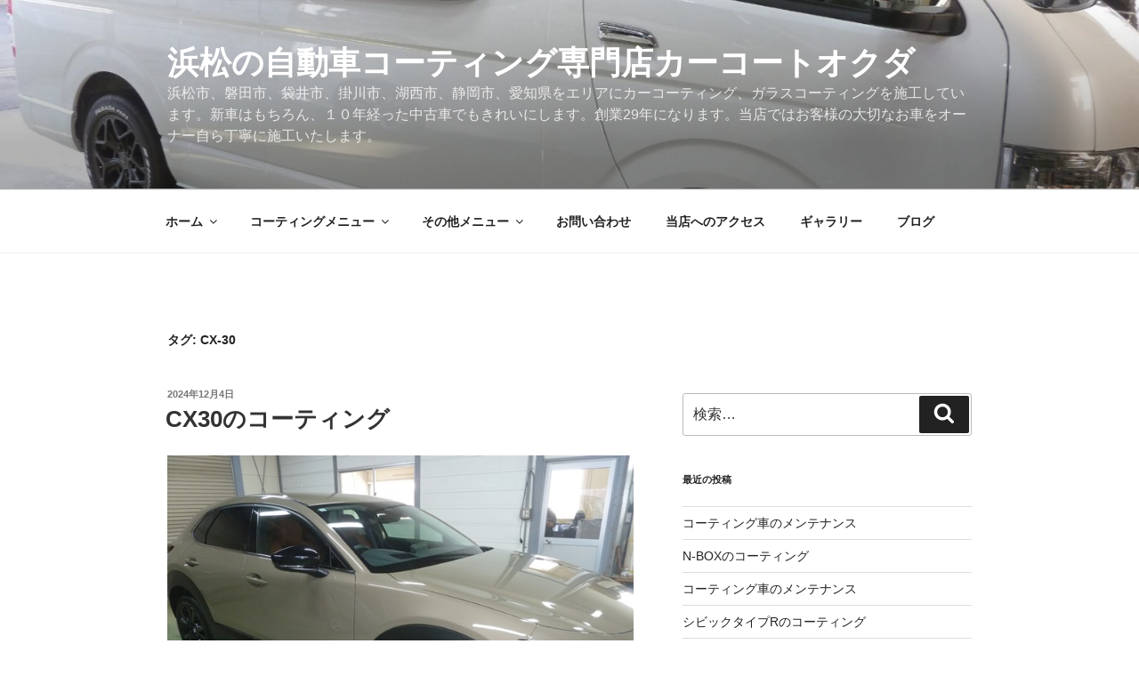

--- FILE ---
content_type: text/html; charset=UTF-8
request_url: https://carcoating-oku.com/tag/cx-30/
body_size: 93661
content:
<!DOCTYPE html>
<html dir="ltr" lang="ja" class="no-js no-svg">
<head>
<meta charset="UTF-8">
<meta name="viewport" content="width=device-width, initial-scale=1.0">
<link rel="profile" href="https://gmpg.org/xfn/11">

<script>
(function(html){html.className = html.className.replace(/\bno-js\b/,'js')})(document.documentElement);
//# sourceURL=twentyseventeen_javascript_detection
</script>
<title>CX-30 | 浜松の自動車コーティング専門店カーコートオクダ</title>

		<!-- All in One SEO 4.9.3 - aioseo.com -->
	<meta name="robots" content="max-image-preview:large" />
	<link rel="canonical" href="https://carcoating-oku.com/tag/cx-30/" />
	<link rel="next" href="https://carcoating-oku.com/tag/cx-30/page/2/" />
	<meta name="generator" content="All in One SEO (AIOSEO) 4.9.3" />
		<script type="application/ld+json" class="aioseo-schema">
			{"@context":"https:\/\/schema.org","@graph":[{"@type":"BreadcrumbList","@id":"https:\/\/carcoating-oku.com\/tag\/cx-30\/#breadcrumblist","itemListElement":[{"@type":"ListItem","@id":"https:\/\/carcoating-oku.com#listItem","position":1,"name":"\u30db\u30fc\u30e0","item":"https:\/\/carcoating-oku.com","nextItem":{"@type":"ListItem","@id":"https:\/\/carcoating-oku.com\/tag\/cx-30\/#listItem","name":"CX-30"}},{"@type":"ListItem","@id":"https:\/\/carcoating-oku.com\/tag\/cx-30\/#listItem","position":2,"name":"CX-30","previousItem":{"@type":"ListItem","@id":"https:\/\/carcoating-oku.com#listItem","name":"\u30db\u30fc\u30e0"}}]},{"@type":"CollectionPage","@id":"https:\/\/carcoating-oku.com\/tag\/cx-30\/#collectionpage","url":"https:\/\/carcoating-oku.com\/tag\/cx-30\/","name":"CX-30 | \u6d5c\u677e\u306e\u81ea\u52d5\u8eca\u30b3\u30fc\u30c6\u30a3\u30f3\u30b0\u5c02\u9580\u5e97\u30ab\u30fc\u30b3\u30fc\u30c8\u30aa\u30af\u30c0","inLanguage":"ja","isPartOf":{"@id":"https:\/\/carcoating-oku.com\/#website"},"breadcrumb":{"@id":"https:\/\/carcoating-oku.com\/tag\/cx-30\/#breadcrumblist"}},{"@type":"Organization","@id":"https:\/\/carcoating-oku.com\/#organization","name":"\u6d5c\u677e\u306e\u81ea\u52d5\u8eca\u30b3\u30fc\u30c6\u30a3\u30f3\u30b0\u5c02\u9580\u5e97\u30ab\u30fc\u30b3\u30fc\u30c8\u30aa\u30af\u30c0","description":"\u6d5c\u677e\u5e02\u3001\u78d0\u7530\u5e02\u3001\u888b\u4e95\u5e02\u3001\u639b\u5ddd\u5e02\u3001\u6e56\u897f\u5e02\u3001\u9759\u5ca1\u5e02\u3001\u611b\u77e5\u770c\u3092\u30a8\u30ea\u30a2\u306b\u30ab\u30fc\u30b3\u30fc\u30c6\u30a3\u30f3\u30b0\u3001\u30ac\u30e9\u30b9\u30b3\u30fc\u30c6\u30a3\u30f3\u30b0\u3092\u65bd\u5de5\u3057\u3066\u3044\u307e\u3059\u3002\u65b0\u8eca\u306f\u3082\u3061\u308d\u3093\u3001\uff11\uff10\u5e74\u7d4c\u3063\u305f\u4e2d\u53e4\u8eca\u3067\u3082\u304d\u308c\u3044\u306b\u3057\u307e\u3059\u3002\u5275\u696d29\u5e74\u306b\u306a\u308a\u307e\u3059\u3002\u5f53\u5e97\u3067\u306f\u304a\u5ba2\u69d8\u306e\u5927\u5207\u306a\u304a\u8eca\u3092\u30aa\u30fc\u30ca\u30fc\u81ea\u3089\u4e01\u5be7\u306b\u65bd\u5de5\u3044\u305f\u3057\u307e\u3059\u3002","url":"https:\/\/carcoating-oku.com\/"},{"@type":"WebSite","@id":"https:\/\/carcoating-oku.com\/#website","url":"https:\/\/carcoating-oku.com\/","name":"\u6d5c\u677e\u306e\u81ea\u52d5\u8eca\u30b3\u30fc\u30c6\u30a3\u30f3\u30b0\u5c02\u9580\u5e97\u30ab\u30fc\u30b3\u30fc\u30c8\u30aa\u30af\u30c0","description":"\u6d5c\u677e\u5e02\u3001\u78d0\u7530\u5e02\u3001\u888b\u4e95\u5e02\u3001\u639b\u5ddd\u5e02\u3001\u6e56\u897f\u5e02\u3001\u9759\u5ca1\u5e02\u3001\u611b\u77e5\u770c\u3092\u30a8\u30ea\u30a2\u306b\u30ab\u30fc\u30b3\u30fc\u30c6\u30a3\u30f3\u30b0\u3001\u30ac\u30e9\u30b9\u30b3\u30fc\u30c6\u30a3\u30f3\u30b0\u3092\u65bd\u5de5\u3057\u3066\u3044\u307e\u3059\u3002\u65b0\u8eca\u306f\u3082\u3061\u308d\u3093\u3001\uff11\uff10\u5e74\u7d4c\u3063\u305f\u4e2d\u53e4\u8eca\u3067\u3082\u304d\u308c\u3044\u306b\u3057\u307e\u3059\u3002\u5275\u696d29\u5e74\u306b\u306a\u308a\u307e\u3059\u3002\u5f53\u5e97\u3067\u306f\u304a\u5ba2\u69d8\u306e\u5927\u5207\u306a\u304a\u8eca\u3092\u30aa\u30fc\u30ca\u30fc\u81ea\u3089\u4e01\u5be7\u306b\u65bd\u5de5\u3044\u305f\u3057\u307e\u3059\u3002","inLanguage":"ja","publisher":{"@id":"https:\/\/carcoating-oku.com\/#organization"}}]}
		</script>
		<!-- All in One SEO -->

<link rel='dns-prefetch' href='//s.w.org' />
<link rel="alternate" type="application/rss+xml" title="浜松の自動車コーティング専門店カーコートオクダ &raquo; フィード" href="https://carcoating-oku.com/feed/" />
<link rel="alternate" type="application/rss+xml" title="浜松の自動車コーティング専門店カーコートオクダ &raquo; コメントフィード" href="https://carcoating-oku.com/comments/feed/" />
<link rel="alternate" type="application/rss+xml" title="浜松の自動車コーティング専門店カーコートオクダ &raquo; CX-30 タグのフィード" href="https://carcoating-oku.com/tag/cx-30/feed/" />
		<script>
			window._wpemojiSettings = {"baseUrl":"https:\/\/s.w.org\/images\/core\/emoji\/13.1.0\/72x72\/","ext":".png","svgUrl":"https:\/\/s.w.org\/images\/core\/emoji\/13.1.0\/svg\/","svgExt":".svg","source":{"concatemoji":"https:\/\/carcoating-oku.com\/wp\/wp-includes\/js\/wp-emoji-release.min.js?ver=5.8.12"}};
			!function(e,a,t){var n,r,o,i=a.createElement("canvas"),p=i.getContext&&i.getContext("2d");function s(e,t){var a=String.fromCharCode;p.clearRect(0,0,i.width,i.height),p.fillText(a.apply(this,e),0,0);e=i.toDataURL();return p.clearRect(0,0,i.width,i.height),p.fillText(a.apply(this,t),0,0),e===i.toDataURL()}function c(e){var t=a.createElement("script");t.src=e,t.defer=t.type="text/javascript",a.getElementsByTagName("head")[0].appendChild(t)}for(o=Array("flag","emoji"),t.supports={everything:!0,everythingExceptFlag:!0},r=0;r<o.length;r++)t.supports[o[r]]=function(e){if(!p||!p.fillText)return!1;switch(p.textBaseline="top",p.font="600 32px Arial",e){case"flag":return s([127987,65039,8205,9895,65039],[127987,65039,8203,9895,65039])?!1:!s([55356,56826,55356,56819],[55356,56826,8203,55356,56819])&&!s([55356,57332,56128,56423,56128,56418,56128,56421,56128,56430,56128,56423,56128,56447],[55356,57332,8203,56128,56423,8203,56128,56418,8203,56128,56421,8203,56128,56430,8203,56128,56423,8203,56128,56447]);case"emoji":return!s([10084,65039,8205,55357,56613],[10084,65039,8203,55357,56613])}return!1}(o[r]),t.supports.everything=t.supports.everything&&t.supports[o[r]],"flag"!==o[r]&&(t.supports.everythingExceptFlag=t.supports.everythingExceptFlag&&t.supports[o[r]]);t.supports.everythingExceptFlag=t.supports.everythingExceptFlag&&!t.supports.flag,t.DOMReady=!1,t.readyCallback=function(){t.DOMReady=!0},t.supports.everything||(n=function(){t.readyCallback()},a.addEventListener?(a.addEventListener("DOMContentLoaded",n,!1),e.addEventListener("load",n,!1)):(e.attachEvent("onload",n),a.attachEvent("onreadystatechange",function(){"complete"===a.readyState&&t.readyCallback()})),(n=t.source||{}).concatemoji?c(n.concatemoji):n.wpemoji&&n.twemoji&&(c(n.twemoji),c(n.wpemoji)))}(window,document,window._wpemojiSettings);
		</script>
		<style>
img.wp-smiley,
img.emoji {
	display: inline !important;
	border: none !important;
	box-shadow: none !important;
	height: 1em !important;
	width: 1em !important;
	margin: 0 .07em !important;
	vertical-align: -0.1em !important;
	background: none !important;
	padding: 0 !important;
}
</style>
	<link rel='stylesheet' id='wp-block-library-css'  href='https://carcoating-oku.com/wp/wp-includes/css/dist/block-library/style.min.css?ver=5.8.12' media='all' />
<style id='wp-block-library-theme-inline-css'>
#start-resizable-editor-section{display:none}.wp-block-audio figcaption{color:#555;font-size:13px;text-align:center}.is-dark-theme .wp-block-audio figcaption{color:hsla(0,0%,100%,.65)}.wp-block-code{font-family:Menlo,Consolas,monaco,monospace;color:#1e1e1e;padding:.8em 1em;border:1px solid #ddd;border-radius:4px}.wp-block-embed figcaption{color:#555;font-size:13px;text-align:center}.is-dark-theme .wp-block-embed figcaption{color:hsla(0,0%,100%,.65)}.blocks-gallery-caption{color:#555;font-size:13px;text-align:center}.is-dark-theme .blocks-gallery-caption{color:hsla(0,0%,100%,.65)}.wp-block-image figcaption{color:#555;font-size:13px;text-align:center}.is-dark-theme .wp-block-image figcaption{color:hsla(0,0%,100%,.65)}.wp-block-pullquote{border-top:4px solid;border-bottom:4px solid;margin-bottom:1.75em;color:currentColor}.wp-block-pullquote__citation,.wp-block-pullquote cite,.wp-block-pullquote footer{color:currentColor;text-transform:uppercase;font-size:.8125em;font-style:normal}.wp-block-quote{border-left:.25em solid;margin:0 0 1.75em;padding-left:1em}.wp-block-quote cite,.wp-block-quote footer{color:currentColor;font-size:.8125em;position:relative;font-style:normal}.wp-block-quote.has-text-align-right{border-left:none;border-right:.25em solid;padding-left:0;padding-right:1em}.wp-block-quote.has-text-align-center{border:none;padding-left:0}.wp-block-quote.is-large,.wp-block-quote.is-style-large{border:none}.wp-block-search .wp-block-search__label{font-weight:700}.wp-block-group.has-background{padding:1.25em 2.375em;margin-top:0;margin-bottom:0}.wp-block-separator{border:none;border-bottom:2px solid;margin-left:auto;margin-right:auto;opacity:.4}.wp-block-separator:not(.is-style-wide):not(.is-style-dots){width:100px}.wp-block-separator.has-background:not(.is-style-dots){border-bottom:none;height:1px}.wp-block-separator.has-background:not(.is-style-wide):not(.is-style-dots){height:2px}.wp-block-table thead{border-bottom:3px solid}.wp-block-table tfoot{border-top:3px solid}.wp-block-table td,.wp-block-table th{padding:.5em;border:1px solid;word-break:normal}.wp-block-table figcaption{color:#555;font-size:13px;text-align:center}.is-dark-theme .wp-block-table figcaption{color:hsla(0,0%,100%,.65)}.wp-block-video figcaption{color:#555;font-size:13px;text-align:center}.is-dark-theme .wp-block-video figcaption{color:hsla(0,0%,100%,.65)}.wp-block-template-part.has-background{padding:1.25em 2.375em;margin-top:0;margin-bottom:0}#end-resizable-editor-section{display:none}
</style>
<link rel='stylesheet' id='aioseo/css/src/vue/standalone/blocks/table-of-contents/global.scss-css'  href='https://carcoating-oku.com/wp/wp-content/plugins/all-in-one-seo-pack/dist/Lite/assets/css/table-of-contents/global.e90f6d47.css?ver=4.9.3' media='all' />
<link rel='stylesheet' id='contact-form-7-css'  href='https://carcoating-oku.com/wp/wp-content/plugins/contact-form-7/includes/css/styles.css?ver=5.5.6.1' media='all' />
<link rel='stylesheet' id='dashicons-css'  href='https://carcoating-oku.com/wp/wp-includes/css/dashicons.min.css?ver=5.8.12' media='all' />
<link rel='stylesheet' id='to-top-css'  href='https://carcoating-oku.com/wp/wp-content/plugins/to-top/public/css/to-top-public.css?ver=2.5.3' media='all' />
<link rel='stylesheet' id='twentyseventeen-style-css'  href='https://carcoating-oku.com/wp/wp-content/themes/twentyseventeen/style.css?ver=20251202' media='all' />
<link rel='stylesheet' id='twentyseventeen-block-style-css'  href='https://carcoating-oku.com/wp/wp-content/themes/twentyseventeen/assets/css/blocks.css?ver=20240729' media='all' />
<link rel='stylesheet' id='fancybox-css'  href='https://carcoating-oku.com/wp/wp-content/plugins/easy-fancybox/fancybox/1.5.4/jquery.fancybox.min.css?ver=5.8.12' media='screen' />
<script src='https://carcoating-oku.com/wp/wp-includes/js/jquery/jquery.min.js?ver=3.6.0' id='jquery-core-js'></script>
<script src='https://carcoating-oku.com/wp/wp-includes/js/jquery/jquery-migrate.min.js?ver=3.3.2' id='jquery-migrate-js'></script>
<script id='to-top-js-extra'>
var to_top_options = {"scroll_offset":"100","icon_opacity":"50","style":"icon","icon_type":"dashicons-arrow-up-alt2","icon_color":"#ffffff","icon_bg_color":"#000000","icon_size":"32","border_radius":"5","image":"https:\/\/carcoating-oku.com\/wp\/wp-content\/plugins\/to-top\/admin\/images\/default.png","image_width":"65","image_alt":"","location":"bottom-right","margin_x":"20","margin_y":"20","show_on_admin":"0","enable_autohide":"0","autohide_time":"2","enable_hide_small_device":"0","small_device_max_width":"640","reset":"0"};
</script>
<script async src='https://carcoating-oku.com/wp/wp-content/plugins/to-top/public/js/to-top-public.js?ver=2.5.3' id='to-top-js'></script>
<link rel="https://api.w.org/" href="https://carcoating-oku.com/wp-json/" /><link rel="alternate" type="application/json" href="https://carcoating-oku.com/wp-json/wp/v2/tags/144" /><link rel="EditURI" type="application/rsd+xml" title="RSD" href="https://carcoating-oku.com/wp/xmlrpc.php?rsd" />
<link rel="wlwmanifest" type="application/wlwmanifest+xml" href="https://carcoating-oku.com/wp/wp-includes/wlwmanifest.xml" /> 
<meta name="generator" content="WordPress 5.8.12" />
</head>

<body class="archive tag tag-cx-30 tag-144 wp-embed-responsive hfeed has-header-image has-sidebar page-two-column colors-light">
<div id="page" class="site">
	<a class="skip-link screen-reader-text" href="#content">
		コンテンツへスキップ	</a>

	<header id="masthead" class="site-header">

		<div class="custom-header">

		<div class="custom-header-media">
			<div id="wp-custom-header" class="wp-custom-header"><img src="https://carcoating-oku.com/wp/wp-content/uploads/2025/12/コピー-～-P1750115.jpg" width="1600" height="1200" alt="浜松の自動車コーティング専門店カーコートオクダ" srcset="https://carcoating-oku.com/wp/wp-content/uploads/2025/12/コピー-～-P1750115.jpg 1600w, https://carcoating-oku.com/wp/wp-content/uploads/2025/12/コピー-～-P1750115-300x225.jpg 300w, https://carcoating-oku.com/wp/wp-content/uploads/2025/12/コピー-～-P1750115-1024x768.jpg 1024w, https://carcoating-oku.com/wp/wp-content/uploads/2025/12/コピー-～-P1750115-768x576.jpg 768w, https://carcoating-oku.com/wp/wp-content/uploads/2025/12/コピー-～-P1750115-1536x1152.jpg 1536w" sizes="(max-width: 767px) 200vw, 100vw" /></div>		</div>

	<div class="site-branding">
	<div class="wrap">

		
		<div class="site-branding-text">
							<p class="site-title"><a href="https://carcoating-oku.com/" rel="home" >浜松の自動車コーティング専門店カーコートオクダ</a></p>
								<p class="site-description">浜松市、磐田市、袋井市、掛川市、湖西市、静岡市、愛知県をエリアにカーコーティング、ガラスコーティングを施工しています。新車はもちろん、１０年経った中古車でもきれいにします。創業29年になります。当店ではお客様の大切なお車をオーナー自ら丁寧に施工いたします。</p>
					</div><!-- .site-branding-text -->

		
	</div><!-- .wrap -->
</div><!-- .site-branding -->

</div><!-- .custom-header -->

					<div class="navigation-top">
				<div class="wrap">
					<nav id="site-navigation" class="main-navigation" aria-label="トップメニュー">
	<button class="menu-toggle" aria-controls="top-menu" aria-expanded="false">
		<svg class="icon icon-bars" aria-hidden="true" role="img"> <use href="#icon-bars" xlink:href="#icon-bars"></use> </svg><svg class="icon icon-close" aria-hidden="true" role="img"> <use href="#icon-close" xlink:href="#icon-close"></use> </svg>メニュー	</button>

	<div class="menu-%e3%82%aa%e3%83%aa%e3%82%b8%e3%83%8a%e3%83%ab%e3%83%a1%e3%83%8b%e3%83%a5%e3%83%bc-container"><ul id="top-menu" class="menu"><li id="menu-item-212" class="menu-item menu-item-type-custom menu-item-object-custom menu-item-home menu-item-has-children menu-item-212"><a href="http://carcoating-oku.com/">ホーム<svg class="icon icon-angle-down" aria-hidden="true" role="img"> <use href="#icon-angle-down" xlink:href="#icon-angle-down"></use> </svg></a>
<ul class="sub-menu">
	<li id="menu-item-222" class="menu-item menu-item-type-post_type menu-item-object-page menu-item-222"><a href="https://carcoating-oku.com/introduction/">当店紹介</a></li>
</ul>
</li>
<li id="menu-item-275" class="menu-item menu-item-type-custom menu-item-object-custom menu-item-has-children menu-item-275"><a href="#">コーティングメニュー<svg class="icon icon-angle-down" aria-hidden="true" role="img"> <use href="#icon-angle-down" xlink:href="#icon-angle-down"></use> </svg></a>
<ul class="sub-menu">
	<li id="menu-item-213" class="menu-item menu-item-type-post_type menu-item-object-page menu-item-213"><a href="https://carcoating-oku.com/ttclearcoat/">TTクリアーコート</a></li>
	<li id="menu-item-217" class="menu-item menu-item-type-post_type menu-item-object-page menu-item-217"><a href="https://carcoating-oku.com/superglasscoat/">スーパーグラスコート</a></li>
	<li id="menu-item-219" class="menu-item menu-item-type-post_type menu-item-object-page menu-item-219"><a href="https://carcoating-oku.com/superceramiccoating/">スーパーセラミックコーティング</a></li>
</ul>
</li>
<li id="menu-item-276" class="menu-item menu-item-type-custom menu-item-object-custom menu-item-has-children menu-item-276"><a href="#">その他メニュー<svg class="icon icon-angle-down" aria-hidden="true" role="img"> <use href="#icon-angle-down" xlink:href="#icon-angle-down"></use> </svg></a>
<ul class="sub-menu">
	<li id="menu-item-218" class="menu-item menu-item-type-post_type menu-item-object-page menu-item-218"><a href="https://carcoating-oku.com/wheelcoat/">スーパーグラスホイールコート</a></li>
	<li id="menu-item-223" class="menu-item menu-item-type-post_type menu-item-object-page menu-item-223"><a href="https://carcoating-oku.com/waterrepellentglasscoating/">撥水ガラスコート</a></li>
</ul>
</li>
<li id="menu-item-214" class="menu-item menu-item-type-post_type menu-item-object-page menu-item-214"><a href="https://carcoating-oku.com/mail/">お問い合わせ</a></li>
<li id="menu-item-221" class="menu-item menu-item-type-post_type menu-item-object-page menu-item-221"><a href="https://carcoating-oku.com/access/">当店へのアクセス</a></li>
<li id="menu-item-216" class="menu-item menu-item-type-post_type menu-item-object-page menu-item-216"><a href="https://carcoating-oku.com/gallery/">ギャラリー</a></li>
<li id="menu-item-238" class="menu-item menu-item-type-custom menu-item-object-custom menu-item-238"><a href="http://carcoat.hamazo.tv/">ブログ</a></li>
</ul></div>
	</nav><!-- #site-navigation -->
				</div><!-- .wrap -->
			</div><!-- .navigation-top -->
		
	</header><!-- #masthead -->

	
	<div class="site-content-contain">
		<div id="content" class="site-content">

<div class="wrap">

			<header class="page-header">
			<h1 class="page-title">タグ: <span>CX-30</span></h1>		</header><!-- .page-header -->
	
	<div id="primary" class="content-area">
		<main id="main" class="site-main">

					
<article id="post-6869" class="post-6869 post type-post status-publish format-standard has-post-thumbnail hentry category-tt category-4 tag-cx-30">
		<header class="entry-header">
		<div class="entry-meta"><span class="screen-reader-text">投稿日:</span> <a href="https://carcoating-oku.com/cx30%e3%81%ae%e3%82%b3%e3%83%bc%e3%83%86%e3%82%a3%e3%83%b3%e3%82%b0/" rel="bookmark"><time class="entry-date published updated" datetime="2024-12-04T18:25:32+09:00">2024年12月4日</time></a></div><!-- .entry-meta --><h2 class="entry-title"><a href="https://carcoating-oku.com/cx30%e3%81%ae%e3%82%b3%e3%83%bc%e3%83%86%e3%82%a3%e3%83%b3%e3%82%b0/" rel="bookmark">CX30のコーティング</a></h2>	</header><!-- .entry-header -->

			<div class="post-thumbnail">
			<a href="https://carcoating-oku.com/cx30%e3%81%ae%e3%82%b3%e3%83%bc%e3%83%86%e3%82%a3%e3%83%b3%e3%82%b0/">
				<img width="640" height="480" src="https://carcoating-oku.com/wp/wp-content/uploads/2024/12/P1710003.jpg" class="attachment-twentyseventeen-featured-image size-twentyseventeen-featured-image wp-post-image" alt="" loading="lazy" srcset="https://carcoating-oku.com/wp/wp-content/uploads/2024/12/P1710003.jpg 640w, https://carcoating-oku.com/wp/wp-content/uploads/2024/12/P1710003-300x225.jpg 300w" sizes="(max-width: 767px) 89vw, (max-width: 1000px) 54vw, (max-width: 1071px) 543px, 580px" />			</a>
		</div><!-- .post-thumbnail -->
	
	<div class="entry-content">
		<p><img loading="lazy" class="alignnone size-medium wp-image-6868" src="https://carcoating-oku.com/wp/wp-content/uploads/2024/12/P1710004-300x225.jpg" alt="" width="300" height="225" srcset="https://carcoating-oku.com/wp/wp-content/uploads/2024/12/P1710004-300x225.jpg 300w, https://carcoating-oku.com/wp/wp-content/uploads/2024/12/P1710004.jpg 640w" sizes="(max-width: 300px) 100vw, 300px" /></p>
<p>ありがとうございます</p>
<p>ていねいに下地処理をしてから</p>
<p>TTクリアコートを施工させていただきました</p>
<p>きれいに仕上りました</p>
	</div><!-- .entry-content -->

	
</article><!-- #post-6869 -->

<article id="post-4275" class="post-4275 post type-post status-publish format-standard has-post-thumbnail hentry category-8 tag-cx-30 tag-126">
		<header class="entry-header">
		<div class="entry-meta"><span class="screen-reader-text">投稿日:</span> <a href="https://carcoating-oku.com/main-126/" rel="bookmark"><time class="entry-date published" datetime="2022-02-10T18:15:56+09:00">2022年2月10日</time><time class="updated" datetime="2022-02-10T18:16:20+09:00">2022年2月10日</time></a></div><!-- .entry-meta --><h2 class="entry-title"><a href="https://carcoating-oku.com/main-126/" rel="bookmark">コーティング車のメンテナンス</a></h2>	</header><!-- .entry-header -->

			<div class="post-thumbnail">
			<a href="https://carcoating-oku.com/main-126/">
				<img width="640" height="480" src="https://carcoating-oku.com/wp/wp-content/uploads/2022/02/P1670393.jpg" class="attachment-twentyseventeen-featured-image size-twentyseventeen-featured-image wp-post-image" alt="" loading="lazy" srcset="https://carcoating-oku.com/wp/wp-content/uploads/2022/02/P1670393.jpg 640w, https://carcoating-oku.com/wp/wp-content/uploads/2022/02/P1670393-300x225.jpg 300w" sizes="(max-width: 767px) 89vw, (max-width: 1000px) 54vw, (max-width: 1071px) 543px, 580px" />			</a>
		</div><!-- .post-thumbnail -->
	
	<div class="entry-content">
		
<p><img loading="lazy" class="alignnone size-medium wp-image-4272" src="https://carcoating-oku.com/wp/wp-content/uploads/2022/02/P1670394-300x225.jpg" alt="" width="300" height="225" srcset="https://carcoating-oku.com/wp/wp-content/uploads/2022/02/P1670394-300x225.jpg 300w, https://carcoating-oku.com/wp/wp-content/uploads/2022/02/P1670394.jpg 640w" sizes="(max-width: 300px) 100vw, 300px" /></p>
<p><img loading="lazy" class="alignnone size-medium wp-image-4273" src="https://carcoating-oku.com/wp/wp-content/uploads/2022/02/P1670404-300x225.jpg" alt="" width="300" height="225" srcset="https://carcoating-oku.com/wp/wp-content/uploads/2022/02/P1670404-300x225.jpg 300w, https://carcoating-oku.com/wp/wp-content/uploads/2022/02/P1670404.jpg 640w" sizes="(max-width: 300px) 100vw, 300px" /></p>
<p><img loading="lazy" class="alignnone size-medium wp-image-4274" src="https://carcoating-oku.com/wp/wp-content/uploads/2022/02/P1670405-300x225.jpg" alt="" width="300" height="225" srcset="https://carcoating-oku.com/wp/wp-content/uploads/2022/02/P1670405-300x225.jpg 300w, https://carcoating-oku.com/wp/wp-content/uploads/2022/02/P1670405.jpg 640w" sizes="(max-width: 300px) 100vw, 300px" /></p>
<p>ありがとうございます</p>
<p>プラドとCX-30のコーティングの</p>
<p>メンテナンスです</p>
<p>きれいに仕上りました</p>
	</div><!-- .entry-content -->

	
</article><!-- #post-4275 -->

<article id="post-3712" class="post-3712 post type-post status-publish format-standard has-post-thumbnail hentry category-8 tag-cx-30 tag-32">
		<header class="entry-header">
		<div class="entry-meta"><span class="screen-reader-text">投稿日:</span> <a href="https://carcoating-oku.com/main-109/" rel="bookmark"><time class="entry-date published updated" datetime="2021-07-07T17:21:01+09:00">2021年7月7日</time></a></div><!-- .entry-meta --><h2 class="entry-title"><a href="https://carcoating-oku.com/main-109/" rel="bookmark">コーティング車のメンテナンス</a></h2>	</header><!-- .entry-header -->

			<div class="post-thumbnail">
			<a href="https://carcoating-oku.com/main-109/">
				<img width="640" height="480" src="https://carcoating-oku.com/wp/wp-content/uploads/2021/07/P1670095.jpg" class="attachment-twentyseventeen-featured-image size-twentyseventeen-featured-image wp-post-image" alt="" loading="lazy" srcset="https://carcoating-oku.com/wp/wp-content/uploads/2021/07/P1670095.jpg 640w, https://carcoating-oku.com/wp/wp-content/uploads/2021/07/P1670095-300x225.jpg 300w" sizes="(max-width: 767px) 89vw, (max-width: 1000px) 54vw, (max-width: 1071px) 543px, 580px" />			</a>
		</div><!-- .post-thumbnail -->
	
	<div class="entry-content">
		<p><img loading="lazy" class="alignnone size-medium wp-image-3709" src="https://carcoating-oku.com/wp/wp-content/uploads/2021/07/P1670096-300x225.jpg" alt="" width="300" height="225" srcset="https://carcoating-oku.com/wp/wp-content/uploads/2021/07/P1670096-300x225.jpg 300w, https://carcoating-oku.com/wp/wp-content/uploads/2021/07/P1670096.jpg 640w" sizes="(max-width: 300px) 100vw, 300px" /><img loading="lazy" class="alignnone size-medium wp-image-3710" src="https://carcoating-oku.com/wp/wp-content/uploads/2021/07/P1670099-300x225.jpg" alt="" width="300" height="225" srcset="https://carcoating-oku.com/wp/wp-content/uploads/2021/07/P1670099-300x225.jpg 300w, https://carcoating-oku.com/wp/wp-content/uploads/2021/07/P1670099.jpg 640w" sizes="(max-width: 300px) 100vw, 300px" /><img loading="lazy" class="alignnone size-medium wp-image-3711" src="https://carcoating-oku.com/wp/wp-content/uploads/2021/07/P1670100-300x225.jpg" alt="" width="300" height="225" srcset="https://carcoating-oku.com/wp/wp-content/uploads/2021/07/P1670100-300x225.jpg 300w, https://carcoating-oku.com/wp/wp-content/uploads/2021/07/P1670100.jpg 640w" sizes="(max-width: 300px) 100vw, 300px" /></p>
<p>ありがとうございます</p>
<p>CX-30とアクアの</p>
<p>ボディコーティングの</p>
<p>メンテナンスです</p>
<p>きれいに仕上がりました</p>
	</div><!-- .entry-content -->

	
</article><!-- #post-3712 -->

<article id="post-3622" class="post-3622 post type-post status-publish format-standard has-post-thumbnail hentry category-tt category-4 tag-cx-30">
		<header class="entry-header">
		<div class="entry-meta"><span class="screen-reader-text">投稿日:</span> <a href="https://carcoating-oku.com/cx-30-3/" rel="bookmark"><time class="entry-date published updated" datetime="2021-06-03T18:39:50+09:00">2021年6月3日</time></a></div><!-- .entry-meta --><h2 class="entry-title"><a href="https://carcoating-oku.com/cx-30-3/" rel="bookmark">CX-30のコーティング</a></h2>	</header><!-- .entry-header -->

			<div class="post-thumbnail">
			<a href="https://carcoating-oku.com/cx-30-3/">
				<img width="640" height="480" src="https://carcoating-oku.com/wp/wp-content/uploads/2021/06/P1670038.jpg" class="attachment-twentyseventeen-featured-image size-twentyseventeen-featured-image wp-post-image" alt="" loading="lazy" srcset="https://carcoating-oku.com/wp/wp-content/uploads/2021/06/P1670038.jpg 640w, https://carcoating-oku.com/wp/wp-content/uploads/2021/06/P1670038-300x225.jpg 300w" sizes="(max-width: 767px) 89vw, (max-width: 1000px) 54vw, (max-width: 1071px) 543px, 580px" />			</a>
		</div><!-- .post-thumbnail -->
	
	<div class="entry-content">
		<p><img loading="lazy" class="alignnone size-medium wp-image-3621" src="https://carcoating-oku.com/wp/wp-content/uploads/2021/06/P1670039-300x225.jpg" alt="" width="300" height="225" srcset="https://carcoating-oku.com/wp/wp-content/uploads/2021/06/P1670039-300x225.jpg 300w, https://carcoating-oku.com/wp/wp-content/uploads/2021/06/P1670039.jpg 640w" sizes="(max-width: 300px) 100vw, 300px" /></p>
<p>ありがとうございます</p>
<p>ていねいに下地処理をしてから</p>
<p>TTクリアコ－トを</p>
<p>施工させていただきました</p>
<p>きれいに仕上がりました</p>
	</div><!-- .entry-content -->

	
</article><!-- #post-3622 -->

<article id="post-3262" class="post-3262 post type-post status-publish format-standard has-post-thumbnail hentry category-4 category-5 tag-cx-30">
		<header class="entry-header">
		<div class="entry-meta"><span class="screen-reader-text">投稿日:</span> <a href="https://carcoating-oku.com/cx-30-2/" rel="bookmark"><time class="entry-date published updated" datetime="2021-02-04T18:56:05+09:00">2021年2月4日</time></a></div><!-- .entry-meta --><h2 class="entry-title"><a href="https://carcoating-oku.com/cx-30-2/" rel="bookmark">CX-30のコーティング</a></h2>	</header><!-- .entry-header -->

			<div class="post-thumbnail">
			<a href="https://carcoating-oku.com/cx-30-2/">
				<img width="640" height="480" src="https://carcoating-oku.com/wp/wp-content/uploads/2021/02/P1660370.jpg" class="attachment-twentyseventeen-featured-image size-twentyseventeen-featured-image wp-post-image" alt="" loading="lazy" srcset="https://carcoating-oku.com/wp/wp-content/uploads/2021/02/P1660370.jpg 640w, https://carcoating-oku.com/wp/wp-content/uploads/2021/02/P1660370-300x225.jpg 300w" sizes="(max-width: 767px) 89vw, (max-width: 1000px) 54vw, (max-width: 1071px) 543px, 580px" />			</a>
		</div><!-- .post-thumbnail -->
	
	<div class="entry-content">
		<p><img loading="lazy" class="alignnone size-medium wp-image-3261" src="https://carcoating-oku.com/wp/wp-content/uploads/2021/02/P1660371-300x225.jpg" alt="" width="300" height="225" srcset="https://carcoating-oku.com/wp/wp-content/uploads/2021/02/P1660371-300x225.jpg 300w, https://carcoating-oku.com/wp/wp-content/uploads/2021/02/P1660371.jpg 640w" sizes="(max-width: 300px) 100vw, 300px" /></p>
<p>ありがとうございます</p>
<p>ていねいに下地処理をしてから</p>
<p>スーパーグラスコートを</p>
<p>施工させていただきました</p>
<p>きれいなレッドに仕上がりました</p>
<p>ピカピカです</p>
	</div><!-- .entry-content -->

	
</article><!-- #post-3262 -->

	<nav class="navigation pagination" role="navigation" aria-label="投稿">
		<h2 class="screen-reader-text">投稿ナビゲーション</h2>
		<div class="nav-links"><span aria-current="page" class="page-numbers current"><span class="meta-nav screen-reader-text">固定ページ </span>1</span>
<a class="page-numbers" href="https://carcoating-oku.com/tag/cx-30/page/2/"><span class="meta-nav screen-reader-text">固定ページ </span>2</a>
<a class="next page-numbers" href="https://carcoating-oku.com/tag/cx-30/page/2/"><span class="screen-reader-text">次のページ</span><svg class="icon icon-arrow-right" aria-hidden="true" role="img"> <use href="#icon-arrow-right" xlink:href="#icon-arrow-right"></use> </svg></a></div>
	</nav>
		</main><!-- #main -->
	</div><!-- #primary -->
	
<aside id="secondary" class="widget-area" aria-label="ブログサイドバー">
	<section id="search-2" class="widget widget_search">

<form role="search" method="get" class="search-form" action="https://carcoating-oku.com/">
	<label for="search-form-1">
		<span class="screen-reader-text">
			検索:		</span>
	</label>
	<input type="search" id="search-form-1" class="search-field" placeholder="検索&hellip;" value="" name="s" />
	<button type="submit" class="search-submit"><svg class="icon icon-search" aria-hidden="true" role="img"> <use href="#icon-search" xlink:href="#icon-search"></use> </svg><span class="screen-reader-text">
		検索	</span></button>
</form>
</section>
		<section id="recent-posts-2" class="widget widget_recent_entries">
		<h2 class="widget-title">最近の投稿</h2><nav role="navigation" aria-label="最近の投稿">
		<ul>
											<li>
					<a href="https://carcoating-oku.com/%e3%82%b3%e3%83%bc%e3%83%86%e3%82%a3%e3%83%b3%e3%82%b0%e8%bb%8a%e3%81%ae%e3%83%a1%e3%83%b3%e3%83%86%e3%83%8a%e3%83%b3%e3%82%b9-137/">コーティング車のメンテナンス</a>
									</li>
											<li>
					<a href="https://carcoating-oku.com/n-box%e3%81%ae%e3%82%b3%e3%83%bc%e3%83%86%e3%82%a3%e3%83%b3%e3%82%b0-17/">N-BOXのコーティング</a>
									</li>
											<li>
					<a href="https://carcoating-oku.com/%e3%82%b3%e3%83%bc%e3%83%86%e3%82%a3%e3%83%b3%e3%82%b0%e8%bb%8a%e3%81%ae%e3%83%a1%e3%83%b3%e3%83%86%e3%83%8a%e3%83%b3%e3%82%b9-136/">コーティング車のメンテナンス</a>
									</li>
											<li>
					<a href="https://carcoating-oku.com/%e3%82%b7%e3%83%93%e3%83%83%e3%82%af%e3%82%bf%e3%82%a4%e3%83%97r%e3%81%ae%e3%82%b3%e3%83%bc%e3%83%86%e3%82%a3%e3%83%b3%e3%82%b0-4/">シビックタイプRのコーティング</a>
									</li>
											<li>
					<a href="https://carcoating-oku.com/%e3%82%b3%e3%83%bc%e3%83%86%e3%82%a3%e3%83%b3%e3%82%b0%e8%bb%8a%e3%81%ae%e3%83%a1%e3%83%b3%e3%83%86%e3%83%8a%e3%83%b3%e3%82%b9-135/">コーティング車のメンテナンス</a>
									</li>
					</ul>

		</nav></section><section id="calendar-5" class="widget widget_calendar"><div id="calendar_wrap" class="calendar_wrap"><table id="wp-calendar" class="wp-calendar-table">
	<caption>2026年2月</caption>
	<thead>
	<tr>
		<th scope="col" title="月曜日">月</th>
		<th scope="col" title="火曜日">火</th>
		<th scope="col" title="水曜日">水</th>
		<th scope="col" title="木曜日">木</th>
		<th scope="col" title="金曜日">金</th>
		<th scope="col" title="土曜日">土</th>
		<th scope="col" title="日曜日">日</th>
	</tr>
	</thead>
	<tbody>
	<tr>
		<td colspan="6" class="pad">&nbsp;</td><td>1</td>
	</tr>
	<tr>
		<td>2</td><td id="today">3</td><td>4</td><td>5</td><td>6</td><td>7</td><td>8</td>
	</tr>
	<tr>
		<td>9</td><td>10</td><td>11</td><td>12</td><td>13</td><td>14</td><td>15</td>
	</tr>
	<tr>
		<td>16</td><td>17</td><td>18</td><td>19</td><td>20</td><td>21</td><td>22</td>
	</tr>
	<tr>
		<td>23</td><td>24</td><td>25</td><td>26</td><td>27</td><td>28</td>
		<td class="pad" colspan="1">&nbsp;</td>
	</tr>
	</tbody>
	</table><nav aria-label="前と次の月" class="wp-calendar-nav">
		<span class="wp-calendar-nav-prev"><a href="https://carcoating-oku.com/2026/01/">&laquo; 1月</a></span>
		<span class="pad">&nbsp;</span>
		<span class="wp-calendar-nav-next">&nbsp;</span>
	</nav></div></section><section id="archives-2" class="widget widget_archive"><h2 class="widget-title">アーカイブ</h2><nav role="navigation" aria-label="アーカイブ">
			<ul>
					<li><a href='https://carcoating-oku.com/2026/01/'>2026年1月</a></li>
	<li><a href='https://carcoating-oku.com/2025/12/'>2025年12月</a></li>
	<li><a href='https://carcoating-oku.com/2025/11/'>2025年11月</a></li>
	<li><a href='https://carcoating-oku.com/2025/10/'>2025年10月</a></li>
	<li><a href='https://carcoating-oku.com/2025/09/'>2025年9月</a></li>
	<li><a href='https://carcoating-oku.com/2025/08/'>2025年8月</a></li>
	<li><a href='https://carcoating-oku.com/2025/07/'>2025年7月</a></li>
	<li><a href='https://carcoating-oku.com/2025/06/'>2025年6月</a></li>
	<li><a href='https://carcoating-oku.com/2025/05/'>2025年5月</a></li>
	<li><a href='https://carcoating-oku.com/2025/04/'>2025年4月</a></li>
	<li><a href='https://carcoating-oku.com/2025/03/'>2025年3月</a></li>
	<li><a href='https://carcoating-oku.com/2025/02/'>2025年2月</a></li>
	<li><a href='https://carcoating-oku.com/2025/01/'>2025年1月</a></li>
	<li><a href='https://carcoating-oku.com/2024/12/'>2024年12月</a></li>
	<li><a href='https://carcoating-oku.com/2024/11/'>2024年11月</a></li>
	<li><a href='https://carcoating-oku.com/2024/10/'>2024年10月</a></li>
	<li><a href='https://carcoating-oku.com/2024/09/'>2024年9月</a></li>
	<li><a href='https://carcoating-oku.com/2024/08/'>2024年8月</a></li>
	<li><a href='https://carcoating-oku.com/2024/07/'>2024年7月</a></li>
	<li><a href='https://carcoating-oku.com/2024/06/'>2024年6月</a></li>
	<li><a href='https://carcoating-oku.com/2024/05/'>2024年5月</a></li>
	<li><a href='https://carcoating-oku.com/2024/04/'>2024年4月</a></li>
	<li><a href='https://carcoating-oku.com/2024/03/'>2024年3月</a></li>
	<li><a href='https://carcoating-oku.com/2024/02/'>2024年2月</a></li>
	<li><a href='https://carcoating-oku.com/2024/01/'>2024年1月</a></li>
	<li><a href='https://carcoating-oku.com/2023/12/'>2023年12月</a></li>
	<li><a href='https://carcoating-oku.com/2023/11/'>2023年11月</a></li>
	<li><a href='https://carcoating-oku.com/2023/10/'>2023年10月</a></li>
	<li><a href='https://carcoating-oku.com/2023/09/'>2023年9月</a></li>
	<li><a href='https://carcoating-oku.com/2023/08/'>2023年8月</a></li>
	<li><a href='https://carcoating-oku.com/2023/07/'>2023年7月</a></li>
	<li><a href='https://carcoating-oku.com/2023/06/'>2023年6月</a></li>
	<li><a href='https://carcoating-oku.com/2023/05/'>2023年5月</a></li>
	<li><a href='https://carcoating-oku.com/2023/04/'>2023年4月</a></li>
	<li><a href='https://carcoating-oku.com/2023/03/'>2023年3月</a></li>
	<li><a href='https://carcoating-oku.com/2023/02/'>2023年2月</a></li>
	<li><a href='https://carcoating-oku.com/2023/01/'>2023年1月</a></li>
	<li><a href='https://carcoating-oku.com/2022/12/'>2022年12月</a></li>
	<li><a href='https://carcoating-oku.com/2022/11/'>2022年11月</a></li>
	<li><a href='https://carcoating-oku.com/2022/10/'>2022年10月</a></li>
	<li><a href='https://carcoating-oku.com/2022/09/'>2022年9月</a></li>
	<li><a href='https://carcoating-oku.com/2022/08/'>2022年8月</a></li>
	<li><a href='https://carcoating-oku.com/2022/07/'>2022年7月</a></li>
	<li><a href='https://carcoating-oku.com/2022/06/'>2022年6月</a></li>
	<li><a href='https://carcoating-oku.com/2022/05/'>2022年5月</a></li>
	<li><a href='https://carcoating-oku.com/2022/04/'>2022年4月</a></li>
	<li><a href='https://carcoating-oku.com/2022/03/'>2022年3月</a></li>
	<li><a href='https://carcoating-oku.com/2022/02/'>2022年2月</a></li>
	<li><a href='https://carcoating-oku.com/2022/01/'>2022年1月</a></li>
	<li><a href='https://carcoating-oku.com/2021/12/'>2021年12月</a></li>
	<li><a href='https://carcoating-oku.com/2021/11/'>2021年11月</a></li>
	<li><a href='https://carcoating-oku.com/2021/10/'>2021年10月</a></li>
	<li><a href='https://carcoating-oku.com/2021/09/'>2021年9月</a></li>
	<li><a href='https://carcoating-oku.com/2021/08/'>2021年8月</a></li>
	<li><a href='https://carcoating-oku.com/2021/07/'>2021年7月</a></li>
	<li><a href='https://carcoating-oku.com/2021/06/'>2021年6月</a></li>
	<li><a href='https://carcoating-oku.com/2021/05/'>2021年5月</a></li>
	<li><a href='https://carcoating-oku.com/2021/04/'>2021年4月</a></li>
	<li><a href='https://carcoating-oku.com/2021/03/'>2021年3月</a></li>
	<li><a href='https://carcoating-oku.com/2021/02/'>2021年2月</a></li>
	<li><a href='https://carcoating-oku.com/2021/01/'>2021年1月</a></li>
	<li><a href='https://carcoating-oku.com/2020/12/'>2020年12月</a></li>
	<li><a href='https://carcoating-oku.com/2020/11/'>2020年11月</a></li>
	<li><a href='https://carcoating-oku.com/2020/10/'>2020年10月</a></li>
	<li><a href='https://carcoating-oku.com/2020/09/'>2020年9月</a></li>
	<li><a href='https://carcoating-oku.com/2020/08/'>2020年8月</a></li>
	<li><a href='https://carcoating-oku.com/2020/07/'>2020年7月</a></li>
	<li><a href='https://carcoating-oku.com/2020/06/'>2020年6月</a></li>
	<li><a href='https://carcoating-oku.com/2020/05/'>2020年5月</a></li>
	<li><a href='https://carcoating-oku.com/2020/04/'>2020年4月</a></li>
	<li><a href='https://carcoating-oku.com/2020/03/'>2020年3月</a></li>
	<li><a href='https://carcoating-oku.com/2020/02/'>2020年2月</a></li>
	<li><a href='https://carcoating-oku.com/2020/01/'>2020年1月</a></li>
	<li><a href='https://carcoating-oku.com/2019/12/'>2019年12月</a></li>
	<li><a href='https://carcoating-oku.com/2019/11/'>2019年11月</a></li>
	<li><a href='https://carcoating-oku.com/2019/10/'>2019年10月</a></li>
	<li><a href='https://carcoating-oku.com/2019/09/'>2019年9月</a></li>
	<li><a href='https://carcoating-oku.com/2019/08/'>2019年8月</a></li>
	<li><a href='https://carcoating-oku.com/2019/07/'>2019年7月</a></li>
	<li><a href='https://carcoating-oku.com/2019/06/'>2019年6月</a></li>
	<li><a href='https://carcoating-oku.com/2019/05/'>2019年5月</a></li>
	<li><a href='https://carcoating-oku.com/2019/04/'>2019年4月</a></li>
	<li><a href='https://carcoating-oku.com/2019/03/'>2019年3月</a></li>
	<li><a href='https://carcoating-oku.com/2019/02/'>2019年2月</a></li>
	<li><a href='https://carcoating-oku.com/2019/01/'>2019年1月</a></li>
	<li><a href='https://carcoating-oku.com/2018/12/'>2018年12月</a></li>
	<li><a href='https://carcoating-oku.com/2018/11/'>2018年11月</a></li>
	<li><a href='https://carcoating-oku.com/2018/10/'>2018年10月</a></li>
	<li><a href='https://carcoating-oku.com/2018/09/'>2018年9月</a></li>
	<li><a href='https://carcoating-oku.com/2018/08/'>2018年8月</a></li>
	<li><a href='https://carcoating-oku.com/2018/07/'>2018年7月</a></li>
	<li><a href='https://carcoating-oku.com/2018/06/'>2018年6月</a></li>
	<li><a href='https://carcoating-oku.com/2018/05/'>2018年5月</a></li>
	<li><a href='https://carcoating-oku.com/2018/04/'>2018年4月</a></li>
	<li><a href='https://carcoating-oku.com/2018/03/'>2018年3月</a></li>
	<li><a href='https://carcoating-oku.com/2018/02/'>2018年2月</a></li>
	<li><a href='https://carcoating-oku.com/2018/01/'>2018年1月</a></li>
	<li><a href='https://carcoating-oku.com/2017/12/'>2017年12月</a></li>
	<li><a href='https://carcoating-oku.com/2017/11/'>2017年11月</a></li>
	<li><a href='https://carcoating-oku.com/2017/10/'>2017年10月</a></li>
	<li><a href='https://carcoating-oku.com/2017/09/'>2017年9月</a></li>
			</ul>

			</nav></section></aside><!-- #secondary -->
</div><!-- .wrap -->


		</div><!-- #content -->

		<footer id="colophon" class="site-footer">
			<div class="wrap">
				

	<aside class="widget-area" aria-label="フッター">
					<div class="widget-column footer-widget-1">
				<section id="pages-3" class="widget widget_pages"><h2 class="widget-title">固定ページ</h2><nav role="navigation" aria-label="固定ページ">
			<ul>
				<li class="page_item page-item-32"><a href="https://carcoating-oku.com/ttclearcoat/">TTクリアーコート</a></li>
<li class="page_item page-item-42"><a href="https://carcoating-oku.com/superglasscoat/">スーパーグラスコート</a></li>
<li class="page_item page-item-46"><a href="https://carcoating-oku.com/superceramiccoating/">スーパーセラミックコーティング</a></li>
<li class="page_item page-item-58"><a href="https://carcoating-oku.com/wheelcoat/">スーパーグラスホイールコート</a></li>
<li class="page_item page-item-61"><a href="https://carcoating-oku.com/waterrepellentglasscoating/">撥水ガラスコート</a></li>
<li class="page_item page-item-81"><a href="https://carcoating-oku.com/introduction/">当店紹介</a></li>
<li class="page_item page-item-91"><a href="https://carcoating-oku.com/gallery/">ギャラリー</a></li>
<li class="page_item page-item-194"><a href="https://carcoating-oku.com/access/">当店へのアクセス</a></li>
<li class="page_item page-item-209"><a href="https://carcoating-oku.com/mail/">お問い合わせ</a></li>
			</ul>

			</nav></section>			</div>
				</aside><!-- .widget-area -->

	<div class="site-info">
		<a href="https://ja.wordpress.org/" class="imprint">
		Proudly powered by WordPress	</a>
</div><!-- .site-info -->
			</div><!-- .wrap -->
		</footer><!-- #colophon -->
	</div><!-- .site-content-contain -->
</div><!-- #page -->
<span aria-hidden="true" id="to_top_scrollup" class="dashicons dashicons-arrow-up-alt2"><span class="screen-reader-text">上にスクロール</span></span><script src='https://carcoating-oku.com/wp/wp-includes/js/dist/vendor/regenerator-runtime.min.js?ver=0.13.7' id='regenerator-runtime-js'></script>
<script src='https://carcoating-oku.com/wp/wp-includes/js/dist/vendor/wp-polyfill.min.js?ver=3.15.0' id='wp-polyfill-js'></script>
<script id='contact-form-7-js-extra'>
var wpcf7 = {"api":{"root":"https:\/\/carcoating-oku.com\/wp-json\/","namespace":"contact-form-7\/v1"}};
</script>
<script src='https://carcoating-oku.com/wp/wp-content/plugins/contact-form-7/includes/js/index.js?ver=5.5.6.1' id='contact-form-7-js'></script>
<script id='twentyseventeen-global-js-extra'>
var twentyseventeenScreenReaderText = {"quote":"<svg class=\"icon icon-quote-right\" aria-hidden=\"true\" role=\"img\"> <use href=\"#icon-quote-right\" xlink:href=\"#icon-quote-right\"><\/use> <\/svg>","expand":"\u30b5\u30d6\u30e1\u30cb\u30e5\u30fc\u3092\u5c55\u958b","collapse":"\u30b5\u30d6\u30e1\u30cb\u30e5\u30fc\u3092\u9589\u3058\u308b","icon":"<svg class=\"icon icon-angle-down\" aria-hidden=\"true\" role=\"img\"> <use href=\"#icon-angle-down\" xlink:href=\"#icon-angle-down\"><\/use> <span class=\"svg-fallback icon-angle-down\"><\/span><\/svg>"};
</script>
<script src='https://carcoating-oku.com/wp/wp-content/themes/twentyseventeen/assets/js/global.js?ver=20211130' id='twentyseventeen-global-js'></script>
<script src='https://carcoating-oku.com/wp/wp-content/themes/twentyseventeen/assets/js/navigation.js?ver=20210122' id='twentyseventeen-navigation-js'></script>
<script src='https://carcoating-oku.com/wp/wp-content/themes/twentyseventeen/assets/js/jquery.scrollTo.js?ver=2.1.3' id='jquery-scrollto-js'></script>
<script src='https://carcoating-oku.com/wp/wp-content/plugins/easy-fancybox/vendor/purify.min.js?ver=5.8.12' id='fancybox-purify-js'></script>
<script id='jquery-fancybox-js-extra'>
var efb_i18n = {"close":"Close","next":"Next","prev":"Previous","startSlideshow":"Start slideshow","toggleSize":"Toggle size"};
</script>
<script src='https://carcoating-oku.com/wp/wp-content/plugins/easy-fancybox/fancybox/1.5.4/jquery.fancybox.min.js?ver=5.8.12' id='jquery-fancybox-js'></script>
<script id='jquery-fancybox-js-after'>
var fb_timeout, fb_opts={'autoScale':true,'showCloseButton':true,'margin':20,'pixelRatio':'false','centerOnScroll':true,'enableEscapeButton':true,'overlayShow':true,'hideOnOverlayClick':true,'minViewportWidth':320,'minVpHeight':320,'disableCoreLightbox':'true','enableBlockControls':'true','fancybox_openBlockControls':'true' };
if(typeof easy_fancybox_handler==='undefined'){
var easy_fancybox_handler=function(){
jQuery([".nolightbox","a.wp-block-file__button","a.pin-it-button","a[href*='pinterest.com\/pin\/create']","a[href*='facebook.com\/share']","a[href*='twitter.com\/share']"].join(',')).addClass('nofancybox');
jQuery('a.fancybox-close').on('click',function(e){e.preventDefault();jQuery.fancybox.close()});
/* IMG */
						var unlinkedImageBlocks=jQuery(".wp-block-image > img:not(.nofancybox,figure.nofancybox>img)");
						unlinkedImageBlocks.wrap(function() {
							var href = jQuery( this ).attr( "src" );
							return "<a href='" + href + "'></a>";
						});
var fb_IMG_select=jQuery('a[href*=".jpg" i]:not(.nofancybox,li.nofancybox>a,figure.nofancybox>a),area[href*=".jpg" i]:not(.nofancybox),a[href*=".jpeg" i]:not(.nofancybox,li.nofancybox>a,figure.nofancybox>a),area[href*=".jpeg" i]:not(.nofancybox),a[href*=".png" i]:not(.nofancybox,li.nofancybox>a,figure.nofancybox>a),area[href*=".png" i]:not(.nofancybox),a[href*=".webp" i]:not(.nofancybox,li.nofancybox>a,figure.nofancybox>a),area[href*=".webp" i]:not(.nofancybox)');
fb_IMG_select.addClass('fancybox image');
var fb_IMG_sections=jQuery('.gallery,.wp-block-gallery,.tiled-gallery,.wp-block-jetpack-tiled-gallery,.ngg-galleryoverview,.ngg-imagebrowser,.nextgen_pro_blog_gallery,.nextgen_pro_film,.nextgen_pro_horizontal_filmstrip,.ngg-pro-masonry-wrapper,.ngg-pro-mosaic-container,.nextgen_pro_sidescroll,.nextgen_pro_slideshow,.nextgen_pro_thumbnail_grid,.tiled-gallery');
fb_IMG_sections.each(function(){jQuery(this).find(fb_IMG_select).attr('rel','gallery-'+fb_IMG_sections.index(this));});
jQuery('a.fancybox,area.fancybox,.fancybox>a').each(function(){jQuery(this).fancybox(jQuery.extend(true,{},fb_opts,{'transition':'elastic','transitionIn':'elastic','easingIn':'easeOutBack','transitionOut':'elastic','easingOut':'easeInBack','opacity':false,'hideOnContentClick':false,'titleShow':true,'titlePosition':'over','titleFromAlt':true,'showNavArrows':true,'enableKeyboardNav':true,'cyclic':false,'mouseWheel':'true'}))});
};};
jQuery(easy_fancybox_handler);jQuery(document).on('post-load',easy_fancybox_handler);
</script>
<script src='https://carcoating-oku.com/wp/wp-content/plugins/easy-fancybox/vendor/jquery.easing.min.js?ver=1.4.1' id='jquery-easing-js'></script>
<script src='https://carcoating-oku.com/wp/wp-content/plugins/easy-fancybox/vendor/jquery.mousewheel.min.js?ver=3.1.13' id='jquery-mousewheel-js'></script>
<script src='https://carcoating-oku.com/wp/wp-includes/js/wp-embed.min.js?ver=5.8.12' id='wp-embed-js'></script>
<svg style="position: absolute; width: 0; height: 0; overflow: hidden;" version="1.1" xmlns="http://www.w3.org/2000/svg" xmlns:xlink="http://www.w3.org/1999/xlink">
<defs>
<symbol id="icon-behance" viewBox="0 0 37 32">
<path class="path1" d="M33 6.054h-9.125v2.214h9.125v-2.214zM28.5 13.661q-1.607 0-2.607 0.938t-1.107 2.545h7.286q-0.321-3.482-3.571-3.482zM28.786 24.107q1.125 0 2.179-0.571t1.357-1.554h3.946q-1.786 5.482-7.625 5.482-3.821 0-6.080-2.357t-2.259-6.196q0-3.714 2.33-6.17t6.009-2.455q2.464 0 4.295 1.214t2.732 3.196 0.902 4.429q0 0.304-0.036 0.839h-11.75q0 1.982 1.027 3.063t2.973 1.080zM4.946 23.214h5.286q3.661 0 3.661-2.982 0-3.214-3.554-3.214h-5.393v6.196zM4.946 13.625h5.018q1.393 0 2.205-0.652t0.813-2.027q0-2.571-3.393-2.571h-4.643v5.25zM0 4.536h10.607q1.554 0 2.768 0.25t2.259 0.848 1.607 1.723 0.563 2.75q0 3.232-3.071 4.696 2.036 0.571 3.071 2.054t1.036 3.643q0 1.339-0.438 2.438t-1.179 1.848-1.759 1.268-2.161 0.75-2.393 0.232h-10.911v-22.5z"></path>
</symbol>
<symbol id="icon-deviantart" viewBox="0 0 18 32">
<path class="path1" d="M18.286 5.411l-5.411 10.393 0.429 0.554h4.982v7.411h-9.054l-0.786 0.536-2.536 4.875-0.536 0.536h-5.375v-5.411l5.411-10.411-0.429-0.536h-4.982v-7.411h9.054l0.786-0.536 2.536-4.875 0.536-0.536h5.375v5.411z"></path>
</symbol>
<symbol id="icon-medium" viewBox="0 0 32 32">
<path class="path1" d="M10.661 7.518v20.946q0 0.446-0.223 0.759t-0.652 0.313q-0.304 0-0.589-0.143l-8.304-4.161q-0.375-0.179-0.634-0.598t-0.259-0.83v-20.357q0-0.357 0.179-0.607t0.518-0.25q0.25 0 0.786 0.268l9.125 4.571q0.054 0.054 0.054 0.089zM11.804 9.321l9.536 15.464-9.536-4.75v-10.714zM32 9.643v18.821q0 0.446-0.25 0.723t-0.679 0.277-0.839-0.232l-7.875-3.929zM31.946 7.5q0 0.054-4.58 7.491t-5.366 8.705l-6.964-11.321 5.786-9.411q0.304-0.5 0.929-0.5 0.25 0 0.464 0.107l9.661 4.821q0.071 0.036 0.071 0.107z"></path>
</symbol>
<symbol id="icon-slideshare" viewBox="0 0 32 32">
<path class="path1" d="M15.589 13.214q0 1.482-1.134 2.545t-2.723 1.063-2.723-1.063-1.134-2.545q0-1.5 1.134-2.554t2.723-1.054 2.723 1.054 1.134 2.554zM24.554 13.214q0 1.482-1.125 2.545t-2.732 1.063q-1.589 0-2.723-1.063t-1.134-2.545q0-1.5 1.134-2.554t2.723-1.054q1.607 0 2.732 1.054t1.125 2.554zM28.571 16.429v-11.911q0-1.554-0.571-2.205t-1.982-0.652h-19.857q-1.482 0-2.009 0.607t-0.527 2.25v12.018q0.768 0.411 1.58 0.714t1.446 0.5 1.446 0.33 1.268 0.196 1.25 0.071 1.045 0.009 1.009-0.036 0.795-0.036q1.214-0.018 1.696 0.482 0.107 0.107 0.179 0.161 0.464 0.446 1.089 0.911 0.125-1.625 2.107-1.554 0.089 0 0.652 0.027t0.768 0.036 0.813 0.018 0.946-0.018 0.973-0.080 1.089-0.152 1.107-0.241 1.196-0.348 1.205-0.482 1.286-0.616zM31.482 16.339q-2.161 2.661-6.643 4.5 1.5 5.089-0.411 8.304-1.179 2.018-3.268 2.643-1.857 0.571-3.25-0.268-1.536-0.911-1.464-2.929l-0.018-5.821v-0.018q-0.143-0.036-0.438-0.107t-0.42-0.089l-0.018 6.036q0.071 2.036-1.482 2.929-1.411 0.839-3.268 0.268-2.089-0.643-3.25-2.679-1.875-3.214-0.393-8.268-4.482-1.839-6.643-4.5-0.446-0.661-0.071-1.125t1.071 0.018q0.054 0.036 0.196 0.125t0.196 0.143v-12.393q0-1.286 0.839-2.196t2.036-0.911h22.446q1.196 0 2.036 0.911t0.839 2.196v12.393l0.375-0.268q0.696-0.482 1.071-0.018t-0.071 1.125z"></path>
</symbol>
<symbol id="icon-snapchat-ghost" viewBox="0 0 30 32">
<path class="path1" d="M15.143 2.286q2.393-0.018 4.295 1.223t2.92 3.438q0.482 1.036 0.482 3.196 0 0.839-0.161 3.411 0.25 0.125 0.5 0.125 0.321 0 0.911-0.241t0.911-0.241q0.518 0 1 0.321t0.482 0.821q0 0.571-0.563 0.964t-1.232 0.563-1.232 0.518-0.563 0.848q0 0.268 0.214 0.768 0.661 1.464 1.83 2.679t2.58 1.804q0.5 0.214 1.429 0.411 0.5 0.107 0.5 0.625 0 1.25-3.911 1.839-0.125 0.196-0.196 0.696t-0.25 0.83-0.589 0.33q-0.357 0-1.107-0.116t-1.143-0.116q-0.661 0-1.107 0.089-0.571 0.089-1.125 0.402t-1.036 0.679-1.036 0.723-1.357 0.598-1.768 0.241q-0.929 0-1.723-0.241t-1.339-0.598-1.027-0.723-1.036-0.679-1.107-0.402q-0.464-0.089-1.125-0.089-0.429 0-1.17 0.134t-1.045 0.134q-0.446 0-0.625-0.33t-0.25-0.848-0.196-0.714q-3.911-0.589-3.911-1.839 0-0.518 0.5-0.625 0.929-0.196 1.429-0.411 1.393-0.571 2.58-1.804t1.83-2.679q0.214-0.5 0.214-0.768 0-0.5-0.563-0.848t-1.241-0.527-1.241-0.563-0.563-0.938q0-0.482 0.464-0.813t0.982-0.33q0.268 0 0.857 0.232t0.946 0.232q0.321 0 0.571-0.125-0.161-2.536-0.161-3.393 0-2.179 0.482-3.214 1.143-2.446 3.071-3.536t4.714-1.125z"></path>
</symbol>
<symbol id="icon-yelp" viewBox="0 0 27 32">
<path class="path1" d="M13.804 23.554v2.268q-0.018 5.214-0.107 5.446-0.214 0.571-0.911 0.714-0.964 0.161-3.241-0.679t-2.902-1.589q-0.232-0.268-0.304-0.643-0.018-0.214 0.071-0.464 0.071-0.179 0.607-0.839t3.232-3.857q0.018 0 1.071-1.25 0.268-0.339 0.705-0.438t0.884 0.063q0.429 0.179 0.67 0.518t0.223 0.75zM11.143 19.071q-0.054 0.982-0.929 1.25l-2.143 0.696q-4.911 1.571-5.214 1.571-0.625-0.036-0.964-0.643-0.214-0.446-0.304-1.339-0.143-1.357 0.018-2.973t0.536-2.223 1-0.571q0.232 0 3.607 1.375 1.25 0.518 2.054 0.839l1.5 0.607q0.411 0.161 0.634 0.545t0.205 0.866zM25.893 24.375q-0.125 0.964-1.634 2.875t-2.42 2.268q-0.661 0.25-1.125-0.125-0.25-0.179-3.286-5.125l-0.839-1.375q-0.25-0.375-0.205-0.821t0.348-0.821q0.625-0.768 1.482-0.464 0.018 0.018 2.125 0.714 3.625 1.179 4.321 1.42t0.839 0.366q0.5 0.393 0.393 1.089zM13.893 13.089q0.089 1.821-0.964 2.179-1.036 0.304-2.036-1.268l-6.75-10.679q-0.143-0.625 0.339-1.107 0.732-0.768 3.705-1.598t4.009-0.563q0.714 0.179 0.875 0.804 0.054 0.321 0.393 5.455t0.429 6.777zM25.714 15.018q0.054 0.696-0.464 1.054-0.268 0.179-5.875 1.536-1.196 0.268-1.625 0.411l0.018-0.036q-0.411 0.107-0.821-0.071t-0.661-0.571q-0.536-0.839 0-1.554 0.018-0.018 1.339-1.821 2.232-3.054 2.679-3.643t0.607-0.696q0.5-0.339 1.161-0.036 0.857 0.411 2.196 2.384t1.446 2.991v0.054z"></path>
</symbol>
<symbol id="icon-vine" viewBox="0 0 27 32">
<path class="path1" d="M26.732 14.768v3.536q-1.804 0.411-3.536 0.411-1.161 2.429-2.955 4.839t-3.241 3.848-2.286 1.902q-1.429 0.804-2.893-0.054-0.5-0.304-1.080-0.777t-1.518-1.491-1.83-2.295-1.92-3.286-1.884-4.357-1.634-5.616-1.259-6.964h5.054q0.464 3.893 1.25 7.116t1.866 5.661 2.17 4.205 2.5 3.482q3.018-3.018 5.125-7.25-2.536-1.286-3.982-3.929t-1.446-5.946q0-3.429 1.857-5.616t5.071-2.188q3.179 0 4.875 1.884t1.696 5.313q0 2.839-1.036 5.107-0.125 0.018-0.348 0.054t-0.821 0.036-1.125-0.107-1.107-0.455-0.902-0.92q0.554-1.839 0.554-3.286 0-1.554-0.518-2.357t-1.411-0.804q-0.946 0-1.518 0.884t-0.571 2.509q0 3.321 1.875 5.241t4.768 1.92q1.107 0 2.161-0.25z"></path>
</symbol>
<symbol id="icon-vk" viewBox="0 0 35 32">
<path class="path1" d="M34.232 9.286q0.411 1.143-2.679 5.25-0.429 0.571-1.161 1.518-1.393 1.786-1.607 2.339-0.304 0.732 0.25 1.446 0.304 0.375 1.446 1.464h0.018l0.071 0.071q2.518 2.339 3.411 3.946 0.054 0.089 0.116 0.223t0.125 0.473-0.009 0.607-0.446 0.491-1.054 0.223l-4.571 0.071q-0.429 0.089-1-0.089t-0.929-0.393l-0.357-0.214q-0.536-0.375-1.25-1.143t-1.223-1.384-1.089-1.036-1.009-0.277q-0.054 0.018-0.143 0.063t-0.304 0.259-0.384 0.527-0.304 0.929-0.116 1.384q0 0.268-0.063 0.491t-0.134 0.33l-0.071 0.089q-0.321 0.339-0.946 0.393h-2.054q-1.268 0.071-2.607-0.295t-2.348-0.946-1.839-1.179-1.259-1.027l-0.446-0.429q-0.179-0.179-0.491-0.536t-1.277-1.625-1.893-2.696-2.188-3.768-2.33-4.857q-0.107-0.286-0.107-0.482t0.054-0.286l0.071-0.107q0.268-0.339 1.018-0.339l4.893-0.036q0.214 0.036 0.411 0.116t0.286 0.152l0.089 0.054q0.286 0.196 0.429 0.571 0.357 0.893 0.821 1.848t0.732 1.455l0.286 0.518q0.518 1.071 1 1.857t0.866 1.223 0.741 0.688 0.607 0.25 0.482-0.089q0.036-0.018 0.089-0.089t0.214-0.393 0.241-0.839 0.17-1.446 0-2.232q-0.036-0.714-0.161-1.304t-0.25-0.821l-0.107-0.214q-0.446-0.607-1.518-0.768-0.232-0.036 0.089-0.429 0.304-0.339 0.679-0.536 0.946-0.464 4.268-0.429 1.464 0.018 2.411 0.232 0.357 0.089 0.598 0.241t0.366 0.429 0.188 0.571 0.063 0.813-0.018 0.982-0.045 1.259-0.027 1.473q0 0.196-0.018 0.75t-0.009 0.857 0.063 0.723 0.205 0.696 0.402 0.438q0.143 0.036 0.304 0.071t0.464-0.196 0.679-0.616 0.929-1.196 1.214-1.92q1.071-1.857 1.911-4.018 0.071-0.179 0.179-0.313t0.196-0.188l0.071-0.054 0.089-0.045t0.232-0.054 0.357-0.009l5.143-0.036q0.696-0.089 1.143 0.045t0.554 0.295z"></path>
</symbol>
<symbol id="icon-search" viewBox="0 0 30 32">
<path class="path1" d="M20.571 14.857q0-3.304-2.348-5.652t-5.652-2.348-5.652 2.348-2.348 5.652 2.348 5.652 5.652 2.348 5.652-2.348 2.348-5.652zM29.714 29.714q0 0.929-0.679 1.607t-1.607 0.679q-0.964 0-1.607-0.679l-6.125-6.107q-3.196 2.214-7.125 2.214-2.554 0-4.884-0.991t-4.018-2.679-2.679-4.018-0.991-4.884 0.991-4.884 2.679-4.018 4.018-2.679 4.884-0.991 4.884 0.991 4.018 2.679 2.679 4.018 0.991 4.884q0 3.929-2.214 7.125l6.125 6.125q0.661 0.661 0.661 1.607z"></path>
</symbol>
<symbol id="icon-envelope-o" viewBox="0 0 32 32">
<path class="path1" d="M29.714 26.857v-13.714q-0.571 0.643-1.232 1.179-4.786 3.679-7.607 6.036-0.911 0.768-1.482 1.196t-1.545 0.866-1.83 0.438h-0.036q-0.857 0-1.83-0.438t-1.545-0.866-1.482-1.196q-2.821-2.357-7.607-6.036-0.661-0.536-1.232-1.179v13.714q0 0.232 0.17 0.402t0.402 0.17h26.286q0.232 0 0.402-0.17t0.17-0.402zM29.714 8.089v-0.438t-0.009-0.232-0.054-0.223-0.098-0.161-0.161-0.134-0.25-0.045h-26.286q-0.232 0-0.402 0.17t-0.17 0.402q0 3 2.625 5.071 3.446 2.714 7.161 5.661 0.107 0.089 0.625 0.527t0.821 0.67 0.795 0.563 0.902 0.491 0.768 0.161h0.036q0.357 0 0.768-0.161t0.902-0.491 0.795-0.563 0.821-0.67 0.625-0.527q3.714-2.946 7.161-5.661 0.964-0.768 1.795-2.063t0.83-2.348zM32 7.429v19.429q0 1.179-0.839 2.018t-2.018 0.839h-26.286q-1.179 0-2.018-0.839t-0.839-2.018v-19.429q0-1.179 0.839-2.018t2.018-0.839h26.286q1.179 0 2.018 0.839t0.839 2.018z"></path>
</symbol>
<symbol id="icon-close" viewBox="0 0 25 32">
<path class="path1" d="M23.179 23.607q0 0.714-0.5 1.214l-2.429 2.429q-0.5 0.5-1.214 0.5t-1.214-0.5l-5.25-5.25-5.25 5.25q-0.5 0.5-1.214 0.5t-1.214-0.5l-2.429-2.429q-0.5-0.5-0.5-1.214t0.5-1.214l5.25-5.25-5.25-5.25q-0.5-0.5-0.5-1.214t0.5-1.214l2.429-2.429q0.5-0.5 1.214-0.5t1.214 0.5l5.25 5.25 5.25-5.25q0.5-0.5 1.214-0.5t1.214 0.5l2.429 2.429q0.5 0.5 0.5 1.214t-0.5 1.214l-5.25 5.25 5.25 5.25q0.5 0.5 0.5 1.214z"></path>
</symbol>
<symbol id="icon-angle-down" viewBox="0 0 21 32">
<path class="path1" d="M19.196 13.143q0 0.232-0.179 0.411l-8.321 8.321q-0.179 0.179-0.411 0.179t-0.411-0.179l-8.321-8.321q-0.179-0.179-0.179-0.411t0.179-0.411l0.893-0.893q0.179-0.179 0.411-0.179t0.411 0.179l7.018 7.018 7.018-7.018q0.179-0.179 0.411-0.179t0.411 0.179l0.893 0.893q0.179 0.179 0.179 0.411z"></path>
</symbol>
<symbol id="icon-folder-open" viewBox="0 0 34 32">
<path class="path1" d="M33.554 17q0 0.554-0.554 1.179l-6 7.071q-0.768 0.911-2.152 1.545t-2.563 0.634h-19.429q-0.607 0-1.080-0.232t-0.473-0.768q0-0.554 0.554-1.179l6-7.071q0.768-0.911 2.152-1.545t2.563-0.634h19.429q0.607 0 1.080 0.232t0.473 0.768zM27.429 10.857v2.857h-14.857q-1.679 0-3.518 0.848t-2.929 2.134l-6.107 7.179q0-0.071-0.009-0.223t-0.009-0.223v-17.143q0-1.643 1.179-2.821t2.821-1.179h5.714q1.643 0 2.821 1.179t1.179 2.821v0.571h9.714q1.643 0 2.821 1.179t1.179 2.821z"></path>
</symbol>
<symbol id="icon-twitter" viewBox="0 0 30 32">
<path class="path1" d="M28.929 7.286q-1.196 1.75-2.893 2.982 0.018 0.25 0.018 0.75 0 2.321-0.679 4.634t-2.063 4.437-3.295 3.759-4.607 2.607-5.768 0.973q-4.839 0-8.857-2.589 0.625 0.071 1.393 0.071 4.018 0 7.161-2.464-1.875-0.036-3.357-1.152t-2.036-2.848q0.589 0.089 1.089 0.089 0.768 0 1.518-0.196-2-0.411-3.313-1.991t-1.313-3.67v-0.071q1.214 0.679 2.607 0.732-1.179-0.786-1.875-2.054t-0.696-2.75q0-1.571 0.786-2.911 2.161 2.661 5.259 4.259t6.634 1.777q-0.143-0.679-0.143-1.321 0-2.393 1.688-4.080t4.080-1.688q2.5 0 4.214 1.821 1.946-0.375 3.661-1.393-0.661 2.054-2.536 3.179 1.661-0.179 3.321-0.893z"></path>
</symbol>
<symbol id="icon-facebook" viewBox="0 0 19 32">
<path class="path1" d="M17.125 0.214v4.714h-2.804q-1.536 0-2.071 0.643t-0.536 1.929v3.375h5.232l-0.696 5.286h-4.536v13.554h-5.464v-13.554h-4.554v-5.286h4.554v-3.893q0-3.321 1.857-5.152t4.946-1.83q2.625 0 4.071 0.214z"></path>
</symbol>
<symbol id="icon-github" viewBox="0 0 27 32">
<path class="path1" d="M13.714 2.286q3.732 0 6.884 1.839t4.991 4.991 1.839 6.884q0 4.482-2.616 8.063t-6.759 4.955q-0.482 0.089-0.714-0.125t-0.232-0.536q0-0.054 0.009-1.366t0.009-2.402q0-1.732-0.929-2.536 1.018-0.107 1.83-0.321t1.679-0.696 1.446-1.188 0.946-1.875 0.366-2.688q0-2.125-1.411-3.679 0.661-1.625-0.143-3.643-0.5-0.161-1.446 0.196t-1.643 0.786l-0.679 0.429q-1.661-0.464-3.429-0.464t-3.429 0.464q-0.286-0.196-0.759-0.482t-1.491-0.688-1.518-0.241q-0.804 2.018-0.143 3.643-1.411 1.554-1.411 3.679 0 1.518 0.366 2.679t0.938 1.875 1.438 1.196 1.679 0.696 1.83 0.321q-0.696 0.643-0.875 1.839-0.375 0.179-0.804 0.268t-1.018 0.089-1.17-0.384-0.991-1.116q-0.339-0.571-0.866-0.929t-0.884-0.429l-0.357-0.054q-0.375 0-0.518 0.080t-0.089 0.205 0.161 0.25 0.232 0.214l0.125 0.089q0.393 0.179 0.777 0.679t0.563 0.911l0.179 0.411q0.232 0.679 0.786 1.098t1.196 0.536 1.241 0.125 0.991-0.063l0.411-0.071q0 0.679 0.009 1.58t0.009 0.973q0 0.321-0.232 0.536t-0.714 0.125q-4.143-1.375-6.759-4.955t-2.616-8.063q0-3.732 1.839-6.884t4.991-4.991 6.884-1.839zM5.196 21.982q0.054-0.125-0.125-0.214-0.179-0.054-0.232 0.036-0.054 0.125 0.125 0.214 0.161 0.107 0.232-0.036zM5.75 22.589q0.125-0.089-0.036-0.286-0.179-0.161-0.286-0.054-0.125 0.089 0.036 0.286 0.179 0.179 0.286 0.054zM6.286 23.393q0.161-0.125 0-0.339-0.143-0.232-0.304-0.107-0.161 0.089 0 0.321t0.304 0.125zM7.036 24.143q0.143-0.143-0.071-0.339-0.214-0.214-0.357-0.054-0.161 0.143 0.071 0.339 0.214 0.214 0.357 0.054zM8.054 24.589q0.054-0.196-0.232-0.286-0.268-0.071-0.339 0.125t0.232 0.268q0.268 0.107 0.339-0.107zM9.179 24.679q0-0.232-0.304-0.196-0.286 0-0.286 0.196 0 0.232 0.304 0.196 0.286 0 0.286-0.196zM10.214 24.5q-0.036-0.196-0.321-0.161-0.286 0.054-0.25 0.268t0.321 0.143 0.25-0.25z"></path>
</symbol>
<symbol id="icon-bars" viewBox="0 0 27 32">
<path class="path1" d="M27.429 24v2.286q0 0.464-0.339 0.804t-0.804 0.339h-25.143q-0.464 0-0.804-0.339t-0.339-0.804v-2.286q0-0.464 0.339-0.804t0.804-0.339h25.143q0.464 0 0.804 0.339t0.339 0.804zM27.429 14.857v2.286q0 0.464-0.339 0.804t-0.804 0.339h-25.143q-0.464 0-0.804-0.339t-0.339-0.804v-2.286q0-0.464 0.339-0.804t0.804-0.339h25.143q0.464 0 0.804 0.339t0.339 0.804zM27.429 5.714v2.286q0 0.464-0.339 0.804t-0.804 0.339h-25.143q-0.464 0-0.804-0.339t-0.339-0.804v-2.286q0-0.464 0.339-0.804t0.804-0.339h25.143q0.464 0 0.804 0.339t0.339 0.804z"></path>
</symbol>
<symbol id="icon-google-plus" viewBox="0 0 41 32">
<path class="path1" d="M25.661 16.304q0 3.714-1.554 6.616t-4.429 4.536-6.589 1.634q-2.661 0-5.089-1.036t-4.179-2.786-2.786-4.179-1.036-5.089 1.036-5.089 2.786-4.179 4.179-2.786 5.089-1.036q5.107 0 8.768 3.429l-3.554 3.411q-2.089-2.018-5.214-2.018-2.196 0-4.063 1.107t-2.955 3.009-1.089 4.152 1.089 4.152 2.955 3.009 4.063 1.107q1.482 0 2.723-0.411t2.045-1.027 1.402-1.402 0.875-1.482 0.384-1.321h-7.429v-4.5h12.357q0.214 1.125 0.214 2.179zM41.143 14.125v3.75h-3.732v3.732h-3.75v-3.732h-3.732v-3.75h3.732v-3.732h3.75v3.732h3.732z"></path>
</symbol>
<symbol id="icon-linkedin" viewBox="0 0 27 32">
<path class="path1" d="M6.232 11.161v17.696h-5.893v-17.696h5.893zM6.607 5.696q0.018 1.304-0.902 2.179t-2.42 0.875h-0.036q-1.464 0-2.357-0.875t-0.893-2.179q0-1.321 0.92-2.188t2.402-0.866 2.375 0.866 0.911 2.188zM27.429 18.714v10.143h-5.875v-9.464q0-1.875-0.723-2.938t-2.259-1.063q-1.125 0-1.884 0.616t-1.134 1.527q-0.196 0.536-0.196 1.446v9.875h-5.875q0.036-7.125 0.036-11.554t-0.018-5.286l-0.018-0.857h5.875v2.571h-0.036q0.357-0.571 0.732-1t1.009-0.929 1.554-0.777 2.045-0.277q3.054 0 4.911 2.027t1.857 5.938z"></path>
</symbol>
<symbol id="icon-quote-right" viewBox="0 0 30 32">
<path class="path1" d="M13.714 5.714v12.571q0 1.857-0.723 3.545t-1.955 2.92-2.92 1.955-3.545 0.723h-1.143q-0.464 0-0.804-0.339t-0.339-0.804v-2.286q0-0.464 0.339-0.804t0.804-0.339h1.143q1.893 0 3.232-1.339t1.339-3.232v-0.571q0-0.714-0.5-1.214t-1.214-0.5h-4q-1.429 0-2.429-1t-1-2.429v-6.857q0-1.429 1-2.429t2.429-1h6.857q1.429 0 2.429 1t1 2.429zM29.714 5.714v12.571q0 1.857-0.723 3.545t-1.955 2.92-2.92 1.955-3.545 0.723h-1.143q-0.464 0-0.804-0.339t-0.339-0.804v-2.286q0-0.464 0.339-0.804t0.804-0.339h1.143q1.893 0 3.232-1.339t1.339-3.232v-0.571q0-0.714-0.5-1.214t-1.214-0.5h-4q-1.429 0-2.429-1t-1-2.429v-6.857q0-1.429 1-2.429t2.429-1h6.857q1.429 0 2.429 1t1 2.429z"></path>
</symbol>
<symbol id="icon-mail-reply" viewBox="0 0 32 32">
<path class="path1" d="M32 20q0 2.964-2.268 8.054-0.054 0.125-0.188 0.429t-0.241 0.536-0.232 0.393q-0.214 0.304-0.5 0.304-0.268 0-0.42-0.179t-0.152-0.446q0-0.161 0.045-0.473t0.045-0.42q0.089-1.214 0.089-2.196 0-1.804-0.313-3.232t-0.866-2.473-1.429-1.804-1.884-1.241-2.375-0.759-2.75-0.384-3.134-0.107h-4v4.571q0 0.464-0.339 0.804t-0.804 0.339-0.804-0.339l-9.143-9.143q-0.339-0.339-0.339-0.804t0.339-0.804l9.143-9.143q0.339-0.339 0.804-0.339t0.804 0.339 0.339 0.804v4.571h4q12.732 0 15.625 7.196 0.946 2.393 0.946 5.946z"></path>
</symbol>
<symbol id="icon-youtube" viewBox="0 0 27 32">
<path class="path1" d="M17.339 22.214v3.768q0 1.196-0.696 1.196-0.411 0-0.804-0.393v-5.375q0.393-0.393 0.804-0.393 0.696 0 0.696 1.196zM23.375 22.232v0.821h-1.607v-0.821q0-1.214 0.804-1.214t0.804 1.214zM6.125 18.339h1.911v-1.679h-5.571v1.679h1.875v10.161h1.786v-10.161zM11.268 28.5h1.589v-8.821h-1.589v6.75q-0.536 0.75-1.018 0.75-0.321 0-0.375-0.375-0.018-0.054-0.018-0.625v-6.5h-1.589v6.982q0 0.875 0.143 1.304 0.214 0.661 1.036 0.661 0.857 0 1.821-1.089v0.964zM18.929 25.857v-3.518q0-1.304-0.161-1.768-0.304-1-1.268-1-0.893 0-1.661 0.964v-3.875h-1.589v11.839h1.589v-0.857q0.804 0.982 1.661 0.982 0.964 0 1.268-0.982 0.161-0.482 0.161-1.786zM24.964 25.679v-0.232h-1.625q0 0.911-0.036 1.089-0.125 0.643-0.714 0.643-0.821 0-0.821-1.232v-1.554h3.196v-1.839q0-1.411-0.482-2.071-0.696-0.911-1.893-0.911-1.214 0-1.911 0.911-0.5 0.661-0.5 2.071v3.089q0 1.411 0.518 2.071 0.696 0.911 1.929 0.911 1.286 0 1.929-0.946 0.321-0.482 0.375-0.964 0.036-0.161 0.036-1.036zM14.107 9.375v-3.75q0-1.232-0.768-1.232t-0.768 1.232v3.75q0 1.25 0.768 1.25t0.768-1.25zM26.946 22.786q0 4.179-0.464 6.25-0.25 1.054-1.036 1.768t-1.821 0.821q-3.286 0.375-9.911 0.375t-9.911-0.375q-1.036-0.107-1.83-0.821t-1.027-1.768q-0.464-2-0.464-6.25 0-4.179 0.464-6.25 0.25-1.054 1.036-1.768t1.839-0.839q3.268-0.357 9.893-0.357t9.911 0.357q1.036 0.125 1.83 0.839t1.027 1.768q0.464 2 0.464 6.25zM9.125 0h1.821l-2.161 7.125v4.839h-1.786v-4.839q-0.25-1.321-1.089-3.786-0.661-1.839-1.161-3.339h1.893l1.268 4.696zM15.732 5.946v3.125q0 1.446-0.5 2.107-0.661 0.911-1.893 0.911-1.196 0-1.875-0.911-0.5-0.679-0.5-2.107v-3.125q0-1.429 0.5-2.089 0.679-0.911 1.875-0.911 1.232 0 1.893 0.911 0.5 0.661 0.5 2.089zM21.714 3.054v8.911h-1.625v-0.982q-0.946 1.107-1.839 1.107-0.821 0-1.054-0.661-0.143-0.429-0.143-1.339v-7.036h1.625v6.554q0 0.589 0.018 0.625 0.054 0.393 0.375 0.393 0.482 0 1.018-0.768v-6.804h1.625z"></path>
</symbol>
<symbol id="icon-dropbox" viewBox="0 0 32 32">
<path class="path1" d="M7.179 12.625l8.821 5.446-6.107 5.089-8.75-5.696zM24.786 22.536v1.929l-8.75 5.232v0.018l-0.018-0.018-0.018 0.018v-0.018l-8.732-5.232v-1.929l2.625 1.714 6.107-5.071v-0.036l0.018 0.018 0.018-0.018v0.036l6.125 5.071zM9.893 2.107l6.107 5.089-8.821 5.429-6.036-4.821zM24.821 12.625l6.036 4.839-8.732 5.696-6.125-5.089zM22.125 2.107l8.732 5.696-6.036 4.821-8.821-5.429z"></path>
</symbol>
<symbol id="icon-instagram" viewBox="0 0 27 32">
<path class="path1" d="M18.286 16q0-1.893-1.339-3.232t-3.232-1.339-3.232 1.339-1.339 3.232 1.339 3.232 3.232 1.339 3.232-1.339 1.339-3.232zM20.75 16q0 2.929-2.054 4.982t-4.982 2.054-4.982-2.054-2.054-4.982 2.054-4.982 4.982-2.054 4.982 2.054 2.054 4.982zM22.679 8.679q0 0.679-0.482 1.161t-1.161 0.482-1.161-0.482-0.482-1.161 0.482-1.161 1.161-0.482 1.161 0.482 0.482 1.161zM13.714 4.75q-0.125 0-1.366-0.009t-1.884 0-1.723 0.054-1.839 0.179-1.277 0.33q-0.893 0.357-1.571 1.036t-1.036 1.571q-0.196 0.518-0.33 1.277t-0.179 1.839-0.054 1.723 0 1.884 0.009 1.366-0.009 1.366 0 1.884 0.054 1.723 0.179 1.839 0.33 1.277q0.357 0.893 1.036 1.571t1.571 1.036q0.518 0.196 1.277 0.33t1.839 0.179 1.723 0.054 1.884 0 1.366-0.009 1.366 0.009 1.884 0 1.723-0.054 1.839-0.179 1.277-0.33q0.893-0.357 1.571-1.036t1.036-1.571q0.196-0.518 0.33-1.277t0.179-1.839 0.054-1.723 0-1.884-0.009-1.366 0.009-1.366 0-1.884-0.054-1.723-0.179-1.839-0.33-1.277q-0.357-0.893-1.036-1.571t-1.571-1.036q-0.518-0.196-1.277-0.33t-1.839-0.179-1.723-0.054-1.884 0-1.366 0.009zM27.429 16q0 4.089-0.089 5.661-0.179 3.714-2.214 5.75t-5.75 2.214q-1.571 0.089-5.661 0.089t-5.661-0.089q-3.714-0.179-5.75-2.214t-2.214-5.75q-0.089-1.571-0.089-5.661t0.089-5.661q0.179-3.714 2.214-5.75t5.75-2.214q1.571-0.089 5.661-0.089t5.661 0.089q3.714 0.179 5.75 2.214t2.214 5.75q0.089 1.571 0.089 5.661z"></path>
</symbol>
<symbol id="icon-flickr" viewBox="0 0 27 32">
<path class="path1" d="M22.286 2.286q2.125 0 3.634 1.509t1.509 3.634v17.143q0 2.125-1.509 3.634t-3.634 1.509h-17.143q-2.125 0-3.634-1.509t-1.509-3.634v-17.143q0-2.125 1.509-3.634t3.634-1.509h17.143zM12.464 16q0-1.571-1.107-2.679t-2.679-1.107-2.679 1.107-1.107 2.679 1.107 2.679 2.679 1.107 2.679-1.107 1.107-2.679zM22.536 16q0-1.571-1.107-2.679t-2.679-1.107-2.679 1.107-1.107 2.679 1.107 2.679 2.679 1.107 2.679-1.107 1.107-2.679z"></path>
</symbol>
<symbol id="icon-tumblr" viewBox="0 0 19 32">
<path class="path1" d="M16.857 23.732l1.429 4.232q-0.411 0.625-1.982 1.179t-3.161 0.571q-1.857 0.036-3.402-0.464t-2.545-1.321-1.696-1.893-0.991-2.143-0.295-2.107v-9.714h-3v-3.839q1.286-0.464 2.304-1.241t1.625-1.607 1.036-1.821 0.607-1.768 0.268-1.58q0.018-0.089 0.080-0.152t0.134-0.063h4.357v7.571h5.946v4.5h-5.964v9.25q0 0.536 0.116 1t0.402 0.938 0.884 0.741 1.455 0.25q1.393-0.036 2.393-0.518z"></path>
</symbol>
<symbol id="icon-dockerhub" viewBox="0 0 24 28">
<path class="path1" d="M1.597 10.257h2.911v2.83H1.597v-2.83zm3.573 0h2.91v2.83H5.17v-2.83zm0-3.627h2.91v2.829H5.17V6.63zm3.57 3.627h2.912v2.83H8.74v-2.83zm0-3.627h2.912v2.829H8.74V6.63zm3.573 3.627h2.911v2.83h-2.911v-2.83zm0-3.627h2.911v2.829h-2.911V6.63zm3.572 3.627h2.911v2.83h-2.911v-2.83zM12.313 3h2.911v2.83h-2.911V3zm-6.65 14.173c-.449 0-.812.354-.812.788 0 .435.364.788.812.788.447 0 .811-.353.811-.788 0-.434-.363-.788-.811-.788"></path>
<path class="path2" d="M28.172 11.721c-.978-.549-2.278-.624-3.388-.306-.136-1.146-.91-2.149-1.83-2.869l-.366-.286-.307.345c-.618.692-.8 1.845-.718 2.73.063.651.273 1.312.685 1.834-.313.183-.668.328-.985.434-.646.212-1.347.33-2.028.33H.083l-.042.429c-.137 1.432.065 2.866.674 4.173l.262.519.03.048c1.8 2.973 4.963 4.225 8.41 4.225 6.672 0 12.174-2.896 14.702-9.015 1.689.085 3.417-.4 4.243-1.968l.211-.4-.401-.223zM5.664 19.458c-.85 0-1.542-.671-1.542-1.497 0-.825.691-1.498 1.541-1.498.849 0 1.54.672 1.54 1.497s-.69 1.498-1.539 1.498z"></path>
</symbol>
<symbol id="icon-dribbble" viewBox="0 0 27 32">
<path class="path1" d="M18.286 26.786q-0.75-4.304-2.5-8.893h-0.036l-0.036 0.018q-0.286 0.107-0.768 0.295t-1.804 0.875-2.446 1.464-2.339 2.045-1.839 2.643l-0.268-0.196q3.286 2.679 7.464 2.679 2.357 0 4.571-0.929zM14.982 15.946q-0.375-0.875-0.946-1.982-5.554 1.661-12.018 1.661-0.018 0.125-0.018 0.375 0 2.214 0.786 4.223t2.214 3.598q0.893-1.589 2.205-2.973t2.545-2.223 2.33-1.446 1.777-0.857l0.661-0.232q0.071-0.018 0.232-0.063t0.232-0.080zM13.071 12.161q-2.143-3.804-4.357-6.75-2.464 1.161-4.179 3.321t-2.286 4.857q5.393 0 10.821-1.429zM25.286 17.857q-3.75-1.071-7.304-0.518 1.554 4.268 2.286 8.375 1.982-1.339 3.304-3.384t1.714-4.473zM10.911 4.625q-0.018 0-0.036 0.018 0.018-0.018 0.036-0.018zM21.446 7.214q-3.304-2.929-7.732-2.929-1.357 0-2.768 0.339 2.339 3.036 4.393 6.821 1.232-0.464 2.321-1.080t1.723-1.098 1.17-1.018 0.67-0.723zM25.429 15.875q-0.054-4.143-2.661-7.321l-0.018 0.018q-0.161 0.214-0.339 0.438t-0.777 0.795-1.268 1.080-1.786 1.161-2.348 1.152q0.446 0.946 0.786 1.696 0.036 0.107 0.116 0.313t0.134 0.295q0.643-0.089 1.33-0.125t1.313-0.036 1.232 0.027 1.143 0.071 1.009 0.098 0.857 0.116 0.652 0.107 0.446 0.080zM27.429 16q0 3.732-1.839 6.884t-4.991 4.991-6.884 1.839-6.884-1.839-4.991-4.991-1.839-6.884 1.839-6.884 4.991-4.991 6.884-1.839 6.884 1.839 4.991 4.991 1.839 6.884z"></path>
</symbol>
<symbol id="icon-skype" viewBox="0 0 27 32">
<path class="path1" d="M20.946 18.982q0-0.893-0.348-1.634t-0.866-1.223-1.304-0.875-1.473-0.607-1.563-0.411l-1.857-0.429q-0.536-0.125-0.786-0.188t-0.625-0.205-0.536-0.286-0.295-0.375-0.134-0.536q0-1.375 2.571-1.375 0.768 0 1.375 0.214t0.964 0.509 0.679 0.598 0.714 0.518 0.857 0.214q0.839 0 1.348-0.571t0.509-1.375q0-0.982-1-1.777t-2.536-1.205-3.25-0.411q-1.214 0-2.357 0.277t-2.134 0.839-1.589 1.554-0.598 2.295q0 1.089 0.339 1.902t1 1.348 1.429 0.866 1.839 0.58l2.607 0.643q1.607 0.393 2 0.643 0.571 0.357 0.571 1.071 0 0.696-0.714 1.152t-1.875 0.455q-0.911 0-1.634-0.286t-1.161-0.688-0.813-0.804-0.821-0.688-0.964-0.286q-0.893 0-1.348 0.536t-0.455 1.339q0 1.643 2.179 2.813t5.196 1.17q1.304 0 2.5-0.33t2.188-0.955 1.58-1.67 0.589-2.348zM27.429 22.857q0 2.839-2.009 4.848t-4.848 2.009q-2.321 0-4.179-1.429-1.375 0.286-2.679 0.286-2.554 0-4.884-0.991t-4.018-2.679-2.679-4.018-0.991-4.884q0-1.304 0.286-2.679-1.429-1.857-1.429-4.179 0-2.839 2.009-4.848t4.848-2.009q2.321 0 4.179 1.429 1.375-0.286 2.679-0.286 2.554 0 4.884 0.991t4.018 2.679 2.679 4.018 0.991 4.884q0 1.304-0.286 2.679 1.429 1.857 1.429 4.179z"></path>
</symbol>
<symbol id="icon-foursquare" viewBox="0 0 23 32">
<path class="path1" d="M17.857 7.75l0.661-3.464q0.089-0.411-0.161-0.714t-0.625-0.304h-12.714q-0.411 0-0.688 0.304t-0.277 0.661v19.661q0 0.125 0.107 0.018l5.196-6.286q0.411-0.464 0.679-0.598t0.857-0.134h4.268q0.393 0 0.661-0.259t0.321-0.527q0.429-2.321 0.661-3.411 0.071-0.375-0.205-0.714t-0.652-0.339h-5.25q-0.518 0-0.857-0.339t-0.339-0.857v-0.75q0-0.518 0.339-0.848t0.857-0.33h6.179q0.321 0 0.625-0.241t0.357-0.527zM21.911 3.786q-0.268 1.304-0.955 4.759t-1.241 6.25-0.625 3.098q-0.107 0.393-0.161 0.58t-0.25 0.58-0.438 0.589-0.688 0.375-1.036 0.179h-4.839q-0.232 0-0.393 0.179-0.143 0.161-7.607 8.821-0.393 0.446-1.045 0.509t-0.866-0.098q-0.982-0.393-0.982-1.75v-25.179q0-0.982 0.679-1.83t2.143-0.848h15.857q1.696 0 2.268 0.946t0.179 2.839zM21.911 3.786l-2.821 14.107q0.071-0.304 0.625-3.098t1.241-6.25 0.955-4.759z"></path>
</symbol>
<symbol id="icon-wordpress" viewBox="0 0 32 32">
<path class="path1" d="M2.268 16q0-2.911 1.196-5.589l6.554 17.946q-3.5-1.696-5.625-5.018t-2.125-7.339zM25.268 15.304q0 0.339-0.045 0.688t-0.179 0.884-0.205 0.786-0.313 1.054-0.313 1.036l-1.357 4.571-4.964-14.75q0.821-0.054 1.571-0.143 0.339-0.036 0.464-0.33t-0.045-0.554-0.509-0.241l-3.661 0.179q-1.339-0.018-3.607-0.179-0.214-0.018-0.366 0.089t-0.205 0.268-0.027 0.33 0.161 0.295 0.348 0.143l1.429 0.143 2.143 5.857-3 9-5-14.857q0.821-0.054 1.571-0.143 0.339-0.036 0.464-0.33t-0.045-0.554-0.509-0.241l-3.661 0.179q-0.125 0-0.411-0.009t-0.464-0.009q1.875-2.857 4.902-4.527t6.563-1.67q2.625 0 5.009 0.946t4.259 2.661h-0.179q-0.982 0-1.643 0.723t-0.661 1.705q0 0.214 0.036 0.429t0.071 0.384 0.143 0.411 0.161 0.375 0.214 0.402 0.223 0.375 0.259 0.429 0.25 0.411q1.125 1.911 1.125 3.786zM16.232 17.196l4.232 11.554q0.018 0.107 0.089 0.196-2.25 0.786-4.554 0.786-2 0-3.875-0.571zM28.036 9.411q1.696 3.107 1.696 6.589 0 3.732-1.857 6.884t-4.982 4.973l4.196-12.107q1.054-3.018 1.054-4.929 0-0.75-0.107-1.411zM16 0q3.25 0 6.214 1.268t5.107 3.411 3.411 5.107 1.268 6.214-1.268 6.214-3.411 5.107-5.107 3.411-6.214 1.268-6.214-1.268-5.107-3.411-3.411-5.107-1.268-6.214 1.268-6.214 3.411-5.107 5.107-3.411 6.214-1.268zM16 31.268q3.089 0 5.92-1.214t4.875-3.259 3.259-4.875 1.214-5.92-1.214-5.92-3.259-4.875-4.875-3.259-5.92-1.214-5.92 1.214-4.875 3.259-3.259 4.875-1.214 5.92 1.214 5.92 3.259 4.875 4.875 3.259 5.92 1.214z"></path>
</symbol>
<symbol id="icon-stumbleupon" viewBox="0 0 34 32">
<path class="path1" d="M18.964 12.714v-2.107q0-0.75-0.536-1.286t-1.286-0.536-1.286 0.536-0.536 1.286v10.929q0 3.125-2.25 5.339t-5.411 2.214q-3.179 0-5.42-2.241t-2.241-5.42v-4.75h5.857v4.679q0 0.768 0.536 1.295t1.286 0.527 1.286-0.527 0.536-1.295v-11.071q0-3.054 2.259-5.214t5.384-2.161q3.143 0 5.393 2.179t2.25 5.25v2.429l-3.482 1.036zM28.429 16.679h5.857v4.75q0 3.179-2.241 5.42t-5.42 2.241q-3.161 0-5.411-2.223t-2.25-5.366v-4.786l2.339 1.089 3.482-1.036v4.821q0 0.75 0.536 1.277t1.286 0.527 1.286-0.527 0.536-1.277v-4.911z"></path>
</symbol>
<symbol id="icon-digg" viewBox="0 0 37 32">
<path class="path1" d="M5.857 5.036h3.643v17.554h-9.5v-12.446h5.857v-5.107zM5.857 19.661v-6.589h-2.196v6.589h2.196zM10.964 10.143v12.446h3.661v-12.446h-3.661zM10.964 5.036v3.643h3.661v-3.643h-3.661zM16.089 10.143h9.518v16.821h-9.518v-2.911h5.857v-1.464h-5.857v-12.446zM21.946 19.661v-6.589h-2.196v6.589h2.196zM27.071 10.143h9.5v16.821h-9.5v-2.911h5.839v-1.464h-5.839v-12.446zM32.911 19.661v-6.589h-2.196v6.589h2.196z"></path>
</symbol>
<symbol id="icon-spotify" viewBox="0 0 27 32">
<path class="path1" d="M20.125 21.607q0-0.571-0.536-0.911-3.446-2.054-7.982-2.054-2.375 0-5.125 0.607-0.75 0.161-0.75 0.929 0 0.357 0.241 0.616t0.634 0.259q0.089 0 0.661-0.143 2.357-0.482 4.339-0.482 4.036 0 7.089 1.839 0.339 0.196 0.589 0.196 0.339 0 0.589-0.241t0.25-0.616zM21.839 17.768q0-0.714-0.625-1.089-4.232-2.518-9.786-2.518-2.732 0-5.411 0.75-0.857 0.232-0.857 1.143 0 0.446 0.313 0.759t0.759 0.313q0.125 0 0.661-0.143 2.179-0.589 4.482-0.589 4.982 0 8.714 2.214 0.429 0.232 0.679 0.232 0.446 0 0.759-0.313t0.313-0.759zM23.768 13.339q0-0.839-0.714-1.25-2.25-1.304-5.232-1.973t-6.125-0.67q-3.643 0-6.5 0.839-0.411 0.125-0.688 0.455t-0.277 0.866q0 0.554 0.366 0.929t0.92 0.375q0.196 0 0.714-0.143 2.375-0.661 5.482-0.661 2.839 0 5.527 0.607t4.527 1.696q0.375 0.214 0.714 0.214 0.518 0 0.902-0.366t0.384-0.92zM27.429 16q0 3.732-1.839 6.884t-4.991 4.991-6.884 1.839-6.884-1.839-4.991-4.991-1.839-6.884 1.839-6.884 4.991-4.991 6.884-1.839 6.884 1.839 4.991 4.991 1.839 6.884z"></path>
</symbol>
<symbol id="icon-soundcloud" viewBox="0 0 41 32">
<path class="path1" d="M14 24.5l0.286-4.304-0.286-9.339q-0.018-0.179-0.134-0.304t-0.295-0.125q-0.161 0-0.286 0.125t-0.125 0.304l-0.25 9.339 0.25 4.304q0.018 0.179 0.134 0.295t0.277 0.116q0.393 0 0.429-0.411zM19.286 23.982l0.196-3.768-0.214-10.464q0-0.286-0.232-0.429-0.143-0.089-0.286-0.089t-0.286 0.089q-0.232 0.143-0.232 0.429l-0.018 0.107-0.179 10.339q0 0.018 0.196 4.214v0.018q0 0.179 0.107 0.304 0.161 0.196 0.411 0.196 0.196 0 0.357-0.161 0.161-0.125 0.161-0.357zM0.625 17.911l0.357 2.286-0.357 2.25q-0.036 0.161-0.161 0.161t-0.161-0.161l-0.304-2.25 0.304-2.286q0.036-0.161 0.161-0.161t0.161 0.161zM2.161 16.5l0.464 3.696-0.464 3.625q-0.036 0.161-0.179 0.161-0.161 0-0.161-0.179l-0.411-3.607 0.411-3.696q0-0.161 0.161-0.161 0.143 0 0.179 0.161zM3.804 15.821l0.446 4.375-0.446 4.232q0 0.196-0.196 0.196-0.179 0-0.214-0.196l-0.375-4.232 0.375-4.375q0.036-0.214 0.214-0.214 0.196 0 0.196 0.214zM5.482 15.696l0.411 4.5-0.411 4.357q-0.036 0.232-0.25 0.232-0.232 0-0.232-0.232l-0.375-4.357 0.375-4.5q0-0.232 0.232-0.232 0.214 0 0.25 0.232zM7.161 16.018l0.375 4.179-0.375 4.393q-0.036 0.286-0.286 0.286-0.107 0-0.188-0.080t-0.080-0.205l-0.357-4.393 0.357-4.179q0-0.107 0.080-0.188t0.188-0.080q0.25 0 0.286 0.268zM8.839 13.411l0.375 6.786-0.375 4.393q0 0.125-0.089 0.223t-0.214 0.098q-0.286 0-0.321-0.321l-0.321-4.393 0.321-6.786q0.036-0.321 0.321-0.321 0.125 0 0.214 0.098t0.089 0.223zM10.518 11.875l0.339 8.357-0.339 4.357q0 0.143-0.098 0.241t-0.241 0.098q-0.321 0-0.357-0.339l-0.286-4.357 0.286-8.357q0.036-0.339 0.357-0.339 0.143 0 0.241 0.098t0.098 0.241zM12.268 11.161l0.321 9.036-0.321 4.321q-0.036 0.375-0.393 0.375-0.339 0-0.375-0.375l-0.286-4.321 0.286-9.036q0-0.161 0.116-0.277t0.259-0.116q0.161 0 0.268 0.116t0.125 0.277zM19.268 24.411v0 0zM15.732 11.089l0.268 9.107-0.268 4.268q0 0.179-0.134 0.313t-0.313 0.134-0.304-0.125-0.143-0.321l-0.25-4.268 0.25-9.107q0-0.196 0.134-0.321t0.313-0.125 0.313 0.125 0.134 0.321zM17.5 11.429l0.25 8.786-0.25 4.214q0 0.196-0.143 0.339t-0.339 0.143-0.339-0.143-0.161-0.339l-0.214-4.214 0.214-8.786q0.018-0.214 0.161-0.357t0.339-0.143 0.33 0.143 0.152 0.357zM21.286 20.214l-0.25 4.125q0 0.232-0.161 0.393t-0.393 0.161-0.393-0.161-0.179-0.393l-0.107-2.036-0.107-2.089 0.214-11.357v-0.054q0.036-0.268 0.214-0.429 0.161-0.125 0.357-0.125 0.143 0 0.268 0.089 0.25 0.143 0.286 0.464zM41.143 19.875q0 2.089-1.482 3.563t-3.571 1.473h-14.036q-0.232-0.036-0.393-0.196t-0.161-0.393v-16.054q0-0.411 0.5-0.589 1.518-0.607 3.232-0.607 3.482 0 6.036 2.348t2.857 5.777q0.946-0.393 1.964-0.393 2.089 0 3.571 1.482t1.482 3.589z"></path>
</symbol>
<symbol id="icon-codepen" viewBox="0 0 32 32">
<path class="path1" d="M3.857 20.875l10.768 7.179v-6.411l-5.964-3.982zM2.75 18.304l3.446-2.304-3.446-2.304v4.607zM17.375 28.054l10.768-7.179-4.804-3.214-5.964 3.982v6.411zM16 19.25l4.857-3.25-4.857-3.25-4.857 3.25zM8.661 14.339l5.964-3.982v-6.411l-10.768 7.179zM25.804 16l3.446 2.304v-4.607zM23.339 14.339l4.804-3.214-10.768-7.179v6.411zM32 11.125v9.75q0 0.732-0.607 1.143l-14.625 9.75q-0.375 0.232-0.768 0.232t-0.768-0.232l-14.625-9.75q-0.607-0.411-0.607-1.143v-9.75q0-0.732 0.607-1.143l14.625-9.75q0.375-0.232 0.768-0.232t0.768 0.232l14.625 9.75q0.607 0.411 0.607 1.143z"></path>
</symbol>
<symbol id="icon-twitch" viewBox="0 0 32 32">
<path class="path1" d="M16 7.75v7.75h-2.589v-7.75h2.589zM23.107 7.75v7.75h-2.589v-7.75h2.589zM23.107 21.321l4.518-4.536v-14.196h-21.321v18.732h5.821v3.875l3.875-3.875h7.107zM30.214 0v18.089l-7.75 7.75h-5.821l-3.875 3.875h-3.875v-3.875h-7.107v-20.679l1.946-5.161h26.482z"></path>
</symbol>
<symbol id="icon-meanpath" viewBox="0 0 27 32">
<path class="path1" d="M23.411 15.036v2.036q0 0.429-0.241 0.679t-0.67 0.25h-3.607q-0.429 0-0.679-0.25t-0.25-0.679v-2.036q0-0.429 0.25-0.679t0.679-0.25h3.607q0.429 0 0.67 0.25t0.241 0.679zM14.661 19.143v-4.464q0-0.946-0.58-1.527t-1.527-0.58h-2.375q-1.214 0-1.714 0.929-0.5-0.929-1.714-0.929h-2.321q-0.946 0-1.527 0.58t-0.58 1.527v4.464q0 0.393 0.375 0.393h0.982q0.393 0 0.393-0.393v-4.107q0-0.429 0.241-0.679t0.688-0.25h1.679q0.429 0 0.679 0.25t0.25 0.679v4.107q0 0.393 0.375 0.393h0.964q0.393 0 0.393-0.393v-4.107q0-0.429 0.25-0.679t0.679-0.25h1.732q0.429 0 0.67 0.25t0.241 0.679v4.107q0 0.393 0.393 0.393h0.982q0.375 0 0.375-0.393zM25.179 17.429v-2.75q0-0.946-0.589-1.527t-1.536-0.58h-4.714q-0.946 0-1.536 0.58t-0.589 1.527v7.321q0 0.375 0.393 0.375h0.982q0.375 0 0.375-0.375v-3.214q0.554 0.75 1.679 0.75h3.411q0.946 0 1.536-0.58t0.589-1.527zM27.429 6.429v19.143q0 1.714-1.214 2.929t-2.929 1.214h-19.143q-1.714 0-2.929-1.214t-1.214-2.929v-19.143q0-1.714 1.214-2.929t2.929-1.214h19.143q1.714 0 2.929 1.214t1.214 2.929z"></path>
</symbol>
<symbol id="icon-pinterest-p" viewBox="0 0 23 32">
<path class="path1" d="M0 10.661q0-1.929 0.67-3.634t1.848-2.973 2.714-2.196 3.304-1.393 3.607-0.464q2.821 0 5.25 1.188t3.946 3.455 1.518 5.125q0 1.714-0.339 3.357t-1.071 3.161-1.786 2.67-2.589 1.839-3.375 0.688q-1.214 0-2.411-0.571t-1.714-1.571q-0.179 0.696-0.5 2.009t-0.42 1.696-0.366 1.268-0.464 1.268-0.571 1.116-0.821 1.384-1.107 1.545l-0.25 0.089-0.161-0.179q-0.268-2.804-0.268-3.357 0-1.643 0.384-3.688t1.188-5.134 0.929-3.625q-0.571-1.161-0.571-3.018 0-1.482 0.929-2.786t2.357-1.304q1.089 0 1.696 0.723t0.607 1.83q0 1.179-0.786 3.411t-0.786 3.339q0 1.125 0.804 1.866t1.946 0.741q0.982 0 1.821-0.446t1.402-1.214 1-1.696 0.679-1.973 0.357-1.982 0.116-1.777q0-3.089-1.955-4.813t-5.098-1.723q-3.571 0-5.964 2.313t-2.393 5.866q0 0.786 0.223 1.518t0.482 1.161 0.482 0.813 0.223 0.545q0 0.5-0.268 1.304t-0.661 0.804q-0.036 0-0.304-0.054-0.911-0.268-1.616-1t-1.089-1.688-0.58-1.929-0.196-1.902z"></path>
</symbol>
<symbol id="icon-periscope" viewBox="0 0 24 28">
<path class="path1" d="M12.285,1C6.696,1,2.277,5.643,2.277,11.243c0,5.851,7.77,14.578,10.007,14.578c1.959,0,9.729-8.728,9.729-14.578 C22.015,5.643,17.596,1,12.285,1z M12.317,16.551c-3.473,0-6.152-2.611-6.152-5.664c0-1.292,0.39-2.472,1.065-3.438 c0.206,1.084,1.18,1.906,2.352,1.906c1.322,0,2.393-1.043,2.393-2.333c0-0.832-0.447-1.561-1.119-1.975 c0.467-0.105,0.955-0.161,1.46-0.161c3.133,0,5.81,2.611,5.81,5.998C18.126,13.94,15.449,16.551,12.317,16.551z"></path>
</symbol>
<symbol id="icon-get-pocket" viewBox="0 0 31 32">
<path class="path1" d="M27.946 2.286q1.161 0 1.964 0.813t0.804 1.973v9.268q0 3.143-1.214 6t-3.259 4.911-4.893 3.259-5.973 1.205q-3.143 0-5.991-1.205t-4.902-3.259-3.268-4.911-1.214-6v-9.268q0-1.143 0.821-1.964t1.964-0.821h25.161zM15.375 21.286q0.839 0 1.464-0.589l7.214-6.929q0.661-0.625 0.661-1.518 0-0.875-0.616-1.491t-1.491-0.616q-0.839 0-1.464 0.589l-5.768 5.536-5.768-5.536q-0.625-0.589-1.446-0.589-0.875 0-1.491 0.616t-0.616 1.491q0 0.911 0.643 1.518l7.232 6.929q0.589 0.589 1.446 0.589z"></path>
</symbol>
<symbol id="icon-vimeo" viewBox="0 0 32 32">
<path class="path1" d="M30.518 9.25q-0.179 4.214-5.929 11.625-5.946 7.696-10.036 7.696-2.536 0-4.286-4.696-0.786-2.857-2.357-8.607-1.286-4.679-2.804-4.679-0.321 0-2.268 1.357l-1.375-1.75q0.429-0.375 1.929-1.723t2.321-2.063q2.786-2.464 4.304-2.607 1.696-0.161 2.732 0.991t1.446 3.634q0.786 5.125 1.179 6.661 0.982 4.446 2.143 4.446 0.911 0 2.75-2.875 1.804-2.875 1.946-4.393 0.232-2.482-1.946-2.482-1.018 0-2.161 0.464 2.143-7.018 8.196-6.821 4.482 0.143 4.214 5.821z"></path>
</symbol>
<symbol id="icon-reddit-alien" viewBox="0 0 32 32">
<path class="path1" d="M32 15.107q0 1.036-0.527 1.884t-1.42 1.295q0.214 0.821 0.214 1.714 0 2.768-1.902 5.125t-5.188 3.723-7.143 1.366-7.134-1.366-5.179-3.723-1.902-5.125q0-0.839 0.196-1.679-0.911-0.446-1.464-1.313t-0.554-1.902q0-1.464 1.036-2.509t2.518-1.045q1.518 0 2.589 1.125 3.893-2.714 9.196-2.893l2.071-9.304q0.054-0.232 0.268-0.375t0.464-0.089l6.589 1.446q0.321-0.661 0.964-1.063t1.411-0.402q1.107 0 1.893 0.777t0.786 1.884-0.786 1.893-1.893 0.786-1.884-0.777-0.777-1.884l-5.964-1.321-1.857 8.429q5.357 0.161 9.268 2.857 1.036-1.089 2.554-1.089 1.482 0 2.518 1.045t1.036 2.509zM7.464 18.661q0 1.107 0.777 1.893t1.884 0.786 1.893-0.786 0.786-1.893-0.786-1.884-1.893-0.777q-1.089 0-1.875 0.786t-0.786 1.875zM21.929 25q0.196-0.196 0.196-0.464t-0.196-0.464q-0.179-0.179-0.446-0.179t-0.464 0.179q-0.732 0.75-2.161 1.107t-2.857 0.357-2.857-0.357-2.161-1.107q-0.196-0.179-0.464-0.179t-0.446 0.179q-0.196 0.179-0.196 0.455t0.196 0.473q0.768 0.768 2.116 1.214t2.188 0.527 1.625 0.080 1.625-0.080 2.188-0.527 2.116-1.214zM21.875 21.339q1.107 0 1.884-0.786t0.777-1.893q0-1.089-0.786-1.875t-1.875-0.786q-1.107 0-1.893 0.777t-0.786 1.884 0.786 1.893 1.893 0.786z"></path>
</symbol>
<symbol id="icon-whatsapp" viewBox="0 0 32 32">
<path d="M15.968 2.003a14.03 13.978 0 0 0-14.03 13.978 14.03 13.978 0 0 0 2.132 7.391L1.938 29.96l6.745-2.052a14.03 13.978 0 0 0 7.285 2.052 14.03 13.978 0 0 0 14.03-13.978 14.03 13.978 0 0 0-14.03-13.978z" stroke-width=".2000562"/>
<path d="M10.454 8.236a2.57 3.401 51.533 0 0-1.475 3.184v.015c.01 2.04 4.045 10.076 10.017 12.688l.017-.013a2.57 3.401 51.533 0 0 3.454-.706 2.57 3.401 51.533 0 0 1.064-4.129 2.57 3.401 51.533 0 0-4.262.103 2.57 3.401 51.533 0 0-.505.473c-1.346-.639-2.952-1.463-4.168-2.98-.771-.962-1.257-2.732-1.549-4.206a2.57 3.401 51.533 0 0 .605-.403 2.57 3.401 51.533 0 0 1.064-4.129 2.57 3.401 51.533 0 0-4.262.103z" stroke-width=".372"/>
</symbol>
<symbol id="icon-telegram" viewBox="0 0 32 32">
<path d="M30.8,2.2L0.6,13.9c-0.8,0.3-0.7,1.3,0,1.6l7.4,2.8l2.9,9.2c0.2,0.6,0.9,0.8,1.4,0.4l4.1-3.4 c0.4-0.4,1-0.4,1.5,0l7.4,5.4c0.5,0.4,1.2,0.1,1.4-0.5L32,3.2C32.1,2.5,31.4,1.9,30.8,2.2z M25,8.3l-11.9,11 c-0.4,0.4-0.7,0.9-0.8,1.5l-0.4,3c-0.1,0.4-0.6,0.4-0.7,0.1l-1.6-5.5c-0.2-0.6,0.1-1.3,0.6-1.6l14.4-8.9C25,7.7,25.3,8.1,25,8.3z"/>
</symbol>
<symbol id="icon-hashtag" viewBox="0 0 32 32">
<path class="path1" d="M17.696 18.286l1.143-4.571h-4.536l-1.143 4.571h4.536zM31.411 9.286l-1 4q-0.125 0.429-0.554 0.429h-5.839l-1.143 4.571h5.554q0.268 0 0.446 0.214 0.179 0.25 0.107 0.5l-1 4q-0.089 0.429-0.554 0.429h-5.839l-1.446 5.857q-0.125 0.429-0.554 0.429h-4q-0.286 0-0.464-0.214-0.161-0.214-0.107-0.5l1.393-5.571h-4.536l-1.446 5.857q-0.125 0.429-0.554 0.429h-4.018q-0.268 0-0.446-0.214-0.161-0.214-0.107-0.5l1.393-5.571h-5.554q-0.268 0-0.446-0.214-0.161-0.214-0.107-0.5l1-4q0.125-0.429 0.554-0.429h5.839l1.143-4.571h-5.554q-0.268 0-0.446-0.214-0.179-0.25-0.107-0.5l1-4q0.089-0.429 0.554-0.429h5.839l1.446-5.857q0.125-0.429 0.571-0.429h4q0.268 0 0.446 0.214 0.161 0.214 0.107 0.5l-1.393 5.571h4.536l1.446-5.857q0.125-0.429 0.571-0.429h4q0.268 0 0.446 0.214 0.161 0.214 0.107 0.5l-1.393 5.571h5.554q0.268 0 0.446 0.214 0.161 0.214 0.107 0.5z"></path>
</symbol>
<symbol id="icon-chain" viewBox="0 0 30 32">
<path class="path1" d="M26 21.714q0-0.714-0.5-1.214l-3.714-3.714q-0.5-0.5-1.214-0.5-0.75 0-1.286 0.571 0.054 0.054 0.339 0.33t0.384 0.384 0.268 0.339 0.232 0.455 0.063 0.491q0 0.714-0.5 1.214t-1.214 0.5q-0.268 0-0.491-0.063t-0.455-0.232-0.339-0.268-0.384-0.384-0.33-0.339q-0.589 0.554-0.589 1.304 0 0.714 0.5 1.214l3.679 3.696q0.482 0.482 1.214 0.482 0.714 0 1.214-0.464l2.625-2.607q0.5-0.5 0.5-1.196zM13.446 9.125q0-0.714-0.5-1.214l-3.679-3.696q-0.5-0.5-1.214-0.5-0.696 0-1.214 0.482l-2.625 2.607q-0.5 0.5-0.5 1.196 0 0.714 0.5 1.214l3.714 3.714q0.482 0.482 1.214 0.482 0.75 0 1.286-0.554-0.054-0.054-0.339-0.33t-0.384-0.384-0.268-0.339-0.232-0.455-0.063-0.491q0-0.714 0.5-1.214t1.214-0.5q0.268 0 0.491 0.063t0.455 0.232 0.339 0.268 0.384 0.384 0.33 0.339q0.589-0.554 0.589-1.304zM29.429 21.714q0 2.143-1.518 3.625l-2.625 2.607q-1.482 1.482-3.625 1.482-2.161 0-3.643-1.518l-3.679-3.696q-1.482-1.482-1.482-3.625 0-2.196 1.571-3.732l-1.571-1.571q-1.536 1.571-3.714 1.571-2.143 0-3.643-1.5l-3.714-3.714q-1.5-1.5-1.5-3.643t1.518-3.625l2.625-2.607q1.482-1.482 3.625-1.482 2.161 0 3.643 1.518l3.679 3.696q1.482 1.482 1.482 3.625 0 2.196-1.571 3.732l1.571 1.571q1.536-1.571 3.714-1.571 2.143 0 3.643 1.5l3.714 3.714q1.5 1.5 1.5 3.643z"></path>
</symbol>
<symbol id="icon-thumb-tack" viewBox="0 0 21 32">
<path class="path1" d="M8.571 15.429v-8q0-0.25-0.161-0.411t-0.411-0.161-0.411 0.161-0.161 0.411v8q0 0.25 0.161 0.411t0.411 0.161 0.411-0.161 0.161-0.411zM20.571 21.714q0 0.464-0.339 0.804t-0.804 0.339h-7.661l-0.911 8.625q-0.036 0.214-0.188 0.366t-0.366 0.152h-0.018q-0.482 0-0.571-0.482l-1.357-8.661h-7.214q-0.464 0-0.804-0.339t-0.339-0.804q0-2.196 1.402-3.955t3.17-1.759v-9.143q-0.929 0-1.607-0.679t-0.679-1.607 0.679-1.607 1.607-0.679h11.429q0.929 0 1.607 0.679t0.679 1.607-0.679 1.607-1.607 0.679v9.143q1.768 0 3.17 1.759t1.402 3.955z"></path>
</symbol>
<symbol id="icon-arrow-left" viewBox="0 0 43 32">
<path class="path1" d="M42.311 14.044c-0.178-0.178-0.533-0.356-0.711-0.356h-33.778l10.311-10.489c0.178-0.178 0.356-0.533 0.356-0.711 0-0.356-0.178-0.533-0.356-0.711l-1.6-1.422c-0.356-0.178-0.533-0.356-0.889-0.356s-0.533 0.178-0.711 0.356l-14.578 14.933c-0.178 0.178-0.356 0.533-0.356 0.711s0.178 0.533 0.356 0.711l14.756 14.933c0 0.178 0.356 0.356 0.533 0.356s0.533-0.178 0.711-0.356l1.6-1.6c0.178-0.178 0.356-0.533 0.356-0.711s-0.178-0.533-0.356-0.711l-10.311-10.489h33.778c0.178 0 0.533-0.178 0.711-0.356 0.356-0.178 0.533-0.356 0.533-0.711v-2.133c0-0.356-0.178-0.711-0.356-0.889z"></path>
</symbol>
<symbol id="icon-arrow-right" viewBox="0 0 43 32">
<path class="path1" d="M0.356 17.956c0.178 0.178 0.533 0.356 0.711 0.356h33.778l-10.311 10.489c-0.178 0.178-0.356 0.533-0.356 0.711 0 0.356 0.178 0.533 0.356 0.711l1.6 1.6c0.178 0.178 0.533 0.356 0.711 0.356s0.533-0.178 0.711-0.356l14.756-14.933c0.178-0.356 0.356-0.711 0.356-0.889s-0.178-0.533-0.356-0.711l-14.756-14.933c0-0.178-0.356-0.356-0.533-0.356s-0.533 0.178-0.711 0.356l-1.6 1.6c-0.178 0.178-0.356 0.533-0.356 0.711s0.178 0.533 0.356 0.711l10.311 10.489h-33.778c-0.178 0-0.533 0.178-0.711 0.356-0.356 0.178-0.533 0.356-0.533 0.711v2.311c0 0.178 0.178 0.533 0.356 0.711z"></path>
</symbol>
<symbol id="icon-play" viewBox="0 0 22 28">
<path d="M21.625 14.484l-20.75 11.531c-0.484 0.266-0.875 0.031-0.875-0.516v-23c0-0.547 0.391-0.781 0.875-0.516l20.75 11.531c0.484 0.266 0.484 0.703 0 0.969z"></path>
</symbol>
<symbol id="icon-pause" viewBox="0 0 24 28">
<path d="M24 3v22c0 0.547-0.453 1-1 1h-8c-0.547 0-1-0.453-1-1v-22c0-0.547 0.453-1 1-1h8c0.547 0 1 0.453 1 1zM10 3v22c0 0.547-0.453 1-1 1h-8c-0.547 0-1-0.453-1-1v-22c0-0.547 0.453-1 1-1h8c0.547 0 1 0.453 1 1z"></path>
</symbol>
</defs>
</svg>

</body>
</html>
